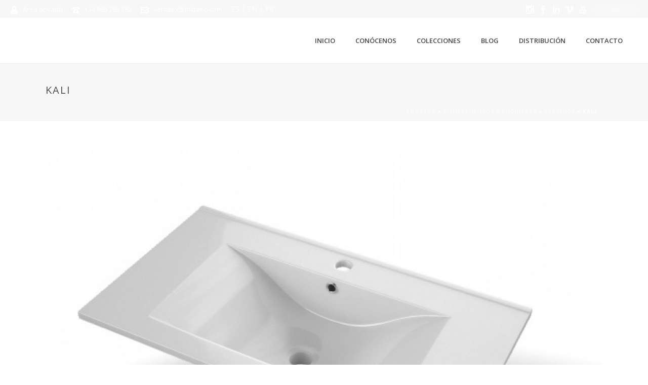

--- FILE ---
content_type: text/html; charset=UTF-8
request_url: https://www.mibano.com/complementos/encimeras/ceramica/kali/
body_size: 21403
content:
<!DOCTYPE html>
<html lang="es-ES" >
<head>
    
<meta charset="UTF-8" />
<meta name="viewport" content="width=device-width, initial-scale=1.0, minimum-scale=1.0, maximum-scale=1.0, user-scalable=0" />
<meta http-equiv="X-UA-Compatible" content="IE=edge,chrome=1" />
<meta name="format-detection" content="telephone=no">
<title>Kali | Mibano. Grupo Mogar</title>
<script type="text/javascript">var ajaxurl = "https://www.mibano.com/wp-admin/admin-ajax.php"</script><style id="critical-path-css" type='text/css'>body,html{width:100%;height:100%;margin:0;padding:0}.page-preloader{top:0;left:0;z-index:999;position:fixed;height:100%;width:100%;text-align:center}.preloader-logo,.preloader-preview-area{top:50%;max-height:calc(50% - 20px);opacity:1}.preloader-preview-area{-webkit-animation-delay:-.2s;animation-delay:-.2s;-webkit-transform:translateY(100%);-ms-transform:translateY(100%);transform:translateY(100%);margin-top:10px;width:100%;text-align:center;position:absolute}.preloader-logo{max-width:90%;-webkit-transform:translateY(-100%);-ms-transform:translateY(-100%);transform:translateY(-100%);margin:-10px auto 0;position:relative}.ball-pulse>div,.ball-scale>div,.line-scale>div{margin:2px;display:inline-block}.ball-pulse>div{width:15px;height:15px;border-radius:100%;-webkit-animation-fill-mode:both;animation-fill-mode:both;-webkit-animation:ball-pulse .75s infinite cubic-bezier(.2,.68,.18,1.08);animation:ball-pulse .75s infinite cubic-bezier(.2,.68,.18,1.08)}.ball-pulse>div:nth-child(1){-webkit-animation-delay:-.36s;animation-delay:-.36s}.ball-pulse>div:nth-child(2){-webkit-animation-delay:-.24s;animation-delay:-.24s}.ball-pulse>div:nth-child(3){-webkit-animation-delay:-.12s;animation-delay:-.12s}@-webkit-keyframes ball-pulse{0%,80%{-webkit-transform:scale(1);transform:scale(1);opacity:1}45%{-webkit-transform:scale(.1);transform:scale(.1);opacity:.7}}@keyframes ball-pulse{0%,80%{-webkit-transform:scale(1);transform:scale(1);opacity:1}45%{-webkit-transform:scale(.1);transform:scale(.1);opacity:.7}}.ball-clip-rotate-pulse{position:relative;-webkit-transform:translateY(-15px) translateX(-10px);-ms-transform:translateY(-15px) translateX(-10px);transform:translateY(-15px) translateX(-10px);display:inline-block}.ball-clip-rotate-pulse>div{-webkit-animation-fill-mode:both;animation-fill-mode:both;position:absolute;top:0;left:0;border-radius:100%}.ball-clip-rotate-pulse>div:first-child{height:36px;width:36px;top:7px;left:-7px;-webkit-animation:ball-clip-rotate-pulse-scale 1s 0s cubic-bezier(.09,.57,.49,.9) infinite;animation:ball-clip-rotate-pulse-scale 1s 0s cubic-bezier(.09,.57,.49,.9) infinite}.ball-clip-rotate-pulse>div:last-child{position:absolute;width:50px;height:50px;left:-16px;top:-2px;background:0 0;border:2px solid;-webkit-animation:ball-clip-rotate-pulse-rotate 1s 0s cubic-bezier(.09,.57,.49,.9) infinite;animation:ball-clip-rotate-pulse-rotate 1s 0s cubic-bezier(.09,.57,.49,.9) infinite;-webkit-animation-duration:1s;animation-duration:1s}@-webkit-keyframes ball-clip-rotate-pulse-rotate{0%{-webkit-transform:rotate(0) scale(1);transform:rotate(0) scale(1)}50%{-webkit-transform:rotate(180deg) scale(.6);transform:rotate(180deg) scale(.6)}100%{-webkit-transform:rotate(360deg) scale(1);transform:rotate(360deg) scale(1)}}@keyframes ball-clip-rotate-pulse-rotate{0%{-webkit-transform:rotate(0) scale(1);transform:rotate(0) scale(1)}50%{-webkit-transform:rotate(180deg) scale(.6);transform:rotate(180deg) scale(.6)}100%{-webkit-transform:rotate(360deg) scale(1);transform:rotate(360deg) scale(1)}}@-webkit-keyframes ball-clip-rotate-pulse-scale{30%{-webkit-transform:scale(.3);transform:scale(.3)}100%{-webkit-transform:scale(1);transform:scale(1)}}@keyframes ball-clip-rotate-pulse-scale{30%{-webkit-transform:scale(.3);transform:scale(.3)}100%{-webkit-transform:scale(1);transform:scale(1)}}@-webkit-keyframes square-spin{25%{-webkit-transform:perspective(100px) rotateX(180deg) rotateY(0);transform:perspective(100px) rotateX(180deg) rotateY(0)}50%{-webkit-transform:perspective(100px) rotateX(180deg) rotateY(180deg);transform:perspective(100px) rotateX(180deg) rotateY(180deg)}75%{-webkit-transform:perspective(100px) rotateX(0) rotateY(180deg);transform:perspective(100px) rotateX(0) rotateY(180deg)}100%{-webkit-transform:perspective(100px) rotateX(0) rotateY(0);transform:perspective(100px) rotateX(0) rotateY(0)}}@keyframes square-spin{25%{-webkit-transform:perspective(100px) rotateX(180deg) rotateY(0);transform:perspective(100px) rotateX(180deg) rotateY(0)}50%{-webkit-transform:perspective(100px) rotateX(180deg) rotateY(180deg);transform:perspective(100px) rotateX(180deg) rotateY(180deg)}75%{-webkit-transform:perspective(100px) rotateX(0) rotateY(180deg);transform:perspective(100px) rotateX(0) rotateY(180deg)}100%{-webkit-transform:perspective(100px) rotateX(0) rotateY(0);transform:perspective(100px) rotateX(0) rotateY(0)}}.square-spin{display:inline-block}.square-spin>div{-webkit-animation-fill-mode:both;animation-fill-mode:both;width:50px;height:50px;-webkit-animation:square-spin 3s 0s cubic-bezier(.09,.57,.49,.9) infinite;animation:square-spin 3s 0s cubic-bezier(.09,.57,.49,.9) infinite}.cube-transition{position:relative;-webkit-transform:translate(-25px,-25px);-ms-transform:translate(-25px,-25px);transform:translate(-25px,-25px);display:inline-block}.cube-transition>div{-webkit-animation-fill-mode:both;animation-fill-mode:both;width:15px;height:15px;position:absolute;top:-5px;left:-5px;-webkit-animation:cube-transition 1.6s 0s infinite ease-in-out;animation:cube-transition 1.6s 0s infinite ease-in-out}.cube-transition>div:last-child{-webkit-animation-delay:-.8s;animation-delay:-.8s}@-webkit-keyframes cube-transition{25%{-webkit-transform:translateX(50px) scale(.5) rotate(-90deg);transform:translateX(50px) scale(.5) rotate(-90deg)}50%{-webkit-transform:translate(50px,50px) rotate(-180deg);transform:translate(50px,50px) rotate(-180deg)}75%{-webkit-transform:translateY(50px) scale(.5) rotate(-270deg);transform:translateY(50px) scale(.5) rotate(-270deg)}100%{-webkit-transform:rotate(-360deg);transform:rotate(-360deg)}}@keyframes cube-transition{25%{-webkit-transform:translateX(50px) scale(.5) rotate(-90deg);transform:translateX(50px) scale(.5) rotate(-90deg)}50%{-webkit-transform:translate(50px,50px) rotate(-180deg);transform:translate(50px,50px) rotate(-180deg)}75%{-webkit-transform:translateY(50px) scale(.5) rotate(-270deg);transform:translateY(50px) scale(.5) rotate(-270deg)}100%{-webkit-transform:rotate(-360deg);transform:rotate(-360deg)}}.ball-scale>div{border-radius:100%;-webkit-animation-fill-mode:both;animation-fill-mode:both;height:60px;width:60px;-webkit-animation:ball-scale 1s 0s ease-in-out infinite;animation:ball-scale 1s 0s ease-in-out infinite}.ball-scale-multiple>div,.line-scale>div{-webkit-animation-fill-mode:both;height:50px}@-webkit-keyframes ball-scale{0%{-webkit-transform:scale(0);transform:scale(0)}100%{-webkit-transform:scale(1);transform:scale(1);opacity:0}}@keyframes ball-scale{0%{-webkit-transform:scale(0);transform:scale(0)}100%{-webkit-transform:scale(1);transform:scale(1);opacity:0}}.line-scale>div{animation-fill-mode:both;width:5px;border-radius:2px}.line-scale>div:nth-child(1){-webkit-animation:line-scale 1s -.5s infinite cubic-bezier(.2,.68,.18,1.08);animation:line-scale 1s -.5s infinite cubic-bezier(.2,.68,.18,1.08)}.line-scale>div:nth-child(2){-webkit-animation:line-scale 1s -.4s infinite cubic-bezier(.2,.68,.18,1.08);animation:line-scale 1s -.4s infinite cubic-bezier(.2,.68,.18,1.08)}.line-scale>div:nth-child(3){-webkit-animation:line-scale 1s -.3s infinite cubic-bezier(.2,.68,.18,1.08);animation:line-scale 1s -.3s infinite cubic-bezier(.2,.68,.18,1.08)}.line-scale>div:nth-child(4){-webkit-animation:line-scale 1s -.2s infinite cubic-bezier(.2,.68,.18,1.08);animation:line-scale 1s -.2s infinite cubic-bezier(.2,.68,.18,1.08)}.line-scale>div:nth-child(5){-webkit-animation:line-scale 1s -.1s infinite cubic-bezier(.2,.68,.18,1.08);animation:line-scale 1s -.1s infinite cubic-bezier(.2,.68,.18,1.08)}@-webkit-keyframes line-scale{0%,100%{-webkit-transform:scaley(1);transform:scaley(1)}50%{-webkit-transform:scaley(.4);transform:scaley(.4)}}@keyframes line-scale{0%,100%{-webkit-transform:scaley(1);transform:scaley(1)}50%{-webkit-transform:scaley(.4);transform:scaley(.4)}}.ball-scale-multiple{position:relative;-webkit-transform:translateY(30px);-ms-transform:translateY(30px);transform:translateY(30px);display:inline-block}.ball-scale-multiple>div{border-radius:100%;animation-fill-mode:both;margin:0;position:absolute;left:-30px;top:0;opacity:0;width:50px;-webkit-animation:ball-scale-multiple 1s 0s linear infinite;animation:ball-scale-multiple 1s 0s linear infinite}.ball-scale-multiple>div:nth-child(2),.ball-scale-multiple>div:nth-child(3){-webkit-animation-delay:-.2s;animation-delay:-.2s}@-webkit-keyframes ball-scale-multiple{0%{-webkit-transform:scale(0);transform:scale(0);opacity:0}5%{opacity:1}100%{-webkit-transform:scale(1);transform:scale(1);opacity:0}}@keyframes ball-scale-multiple{0%{-webkit-transform:scale(0);transform:scale(0);opacity:0}5%{opacity:1}100%{-webkit-transform:scale(1);transform:scale(1);opacity:0}}.ball-pulse-sync{display:inline-block}.ball-pulse-sync>div{width:15px;height:15px;border-radius:100%;margin:2px;-webkit-animation-fill-mode:both;animation-fill-mode:both;display:inline-block}.ball-pulse-sync>div:nth-child(1){-webkit-animation:ball-pulse-sync .6s -.21s infinite ease-in-out;animation:ball-pulse-sync .6s -.21s infinite ease-in-out}.ball-pulse-sync>div:nth-child(2){-webkit-animation:ball-pulse-sync .6s -.14s infinite ease-in-out;animation:ball-pulse-sync .6s -.14s infinite ease-in-out}.ball-pulse-sync>div:nth-child(3){-webkit-animation:ball-pulse-sync .6s -70ms infinite ease-in-out;animation:ball-pulse-sync .6s -70ms infinite ease-in-out}@-webkit-keyframes ball-pulse-sync{33%{-webkit-transform:translateY(10px);transform:translateY(10px)}66%{-webkit-transform:translateY(-10px);transform:translateY(-10px)}100%{-webkit-transform:translateY(0);transform:translateY(0)}}@keyframes ball-pulse-sync{33%{-webkit-transform:translateY(10px);transform:translateY(10px)}66%{-webkit-transform:translateY(-10px);transform:translateY(-10px)}100%{-webkit-transform:translateY(0);transform:translateY(0)}}.transparent-circle{display:inline-block;border-top:.5em solid rgba(255,255,255,.2);border-right:.5em solid rgba(255,255,255,.2);border-bottom:.5em solid rgba(255,255,255,.2);border-left:.5em solid #fff;-webkit-transform:translateZ(0);transform:translateZ(0);-webkit-animation:transparent-circle 1.1s infinite linear;animation:transparent-circle 1.1s infinite linear;width:50px;height:50px;border-radius:50%}.transparent-circle:after{border-radius:50%;width:10em;height:10em}@-webkit-keyframes transparent-circle{0%{-webkit-transform:rotate(0);transform:rotate(0)}100%{-webkit-transform:rotate(360deg);transform:rotate(360deg)}}@keyframes transparent-circle{0%{-webkit-transform:rotate(0);transform:rotate(0)}100%{-webkit-transform:rotate(360deg);transform:rotate(360deg)}}.ball-spin-fade-loader{position:relative;top:-10px;left:-10px;display:inline-block}.ball-spin-fade-loader>div{width:15px;height:15px;border-radius:100%;margin:2px;-webkit-animation-fill-mode:both;animation-fill-mode:both;position:absolute;-webkit-animation:ball-spin-fade-loader 1s infinite linear;animation:ball-spin-fade-loader 1s infinite linear}.ball-spin-fade-loader>div:nth-child(1){top:25px;left:0;animation-delay:-.84s;-webkit-animation-delay:-.84s}.ball-spin-fade-loader>div:nth-child(2){top:17.05px;left:17.05px;animation-delay:-.72s;-webkit-animation-delay:-.72s}.ball-spin-fade-loader>div:nth-child(3){top:0;left:25px;animation-delay:-.6s;-webkit-animation-delay:-.6s}.ball-spin-fade-loader>div:nth-child(4){top:-17.05px;left:17.05px;animation-delay:-.48s;-webkit-animation-delay:-.48s}.ball-spin-fade-loader>div:nth-child(5){top:-25px;left:0;animation-delay:-.36s;-webkit-animation-delay:-.36s}.ball-spin-fade-loader>div:nth-child(6){top:-17.05px;left:-17.05px;animation-delay:-.24s;-webkit-animation-delay:-.24s}.ball-spin-fade-loader>div:nth-child(7){top:0;left:-25px;animation-delay:-.12s;-webkit-animation-delay:-.12s}.ball-spin-fade-loader>div:nth-child(8){top:17.05px;left:-17.05px;animation-delay:0s;-webkit-animation-delay:0s}@-webkit-keyframes ball-spin-fade-loader{50%{opacity:.3;-webkit-transform:scale(.4);transform:scale(.4)}100%{opacity:1;-webkit-transform:scale(1);transform:scale(1)}}@keyframes ball-spin-fade-loader{50%{opacity:.3;-webkit-transform:scale(.4);transform:scale(.4)}100%{opacity:1;-webkit-transform:scale(1);transform:scale(1)}}</style>
<!-- This site is optimized with the Yoast SEO Premium plugin v11.4 - https://yoast.com/wordpress/plugins/seo/ -->
<link rel="canonical" href="https://www.mibano.com/complementos/encimeras/ceramica/kali/" />
<meta property="og:locale" content="es_ES" />
<meta property="og:type" content="article" />
<meta property="og:title" content="Kali | Mibano. Grupo Mogar" />
<meta property="og:url" content="https://www.mibano.com/complementos/encimeras/ceramica/kali/" />
<meta property="og:site_name" content="Mibano. Grupo Mogar" />
<meta property="article:publisher" content="https://www.facebook.com/Mibaño-202188329992144/" />
<meta property="og:image" content="https://www.mibano.com/wp-content/uploads/2019/04/kali.jpg" />
<meta property="og:image:secure_url" content="https://www.mibano.com/wp-content/uploads/2019/04/kali.jpg" />
<meta property="og:image:width" content="601" />
<meta property="og:image:height" content="401" />
<meta name="twitter:card" content="summary" />
<meta name="twitter:title" content="Kali | Mibano. Grupo Mogar" />
<meta name="twitter:image" content="https://www.mibano.com/wp-content/uploads/2019/04/kali.jpg" />
<script type='application/ld+json' class='yoast-schema-graph yoast-schema-graph--main'>{"@context":"https://schema.org","@graph":[{"@type":"Organization","@id":"https://www.mibano.com/#organization","name":"Miba\u00f1o","url":"https://www.mibano.com/","sameAs":["https://www.facebook.com/Miba\u00f1o-202188329992144/","https://www.youtube.com/channel/UCCCuQiZtSNUmU3wuzCKl8lw"],"logo":{"@type":"ImageObject","@id":"https://www.mibano.com/#logo","url":"https://www.mibano.com/wp-content/uploads/2017/04/logo.png","width":270,"height":90,"caption":"Miba\u00f1o"},"image":{"@id":"https://www.mibano.com/#logo"}},{"@type":"WebSite","@id":"https://www.mibano.com/#website","url":"https://www.mibano.com/","name":"Mibano. Grupo Mogar","publisher":{"@id":"https://www.mibano.com/#organization"},"potentialAction":{"@type":"SearchAction","target":"https://www.mibano.com/?s={search_term_string}","query-input":"required name=search_term_string"}},{"@type":"WebPage","@id":"https://www.mibano.com/complementos/encimeras/ceramica/kali/#webpage","url":"https://www.mibano.com/complementos/encimeras/ceramica/kali/","inLanguage":"es-ES","name":"Kali | Mibano. Grupo Mogar","isPartOf":{"@id":"https://www.mibano.com/#website"},"image":{"@type":"ImageObject","@id":"https://www.mibano.com/complementos/encimeras/ceramica/kali/#primaryimage","url":"https://www.mibano.com/wp-content/uploads/2019/04/kali.jpg","width":601,"height":401},"primaryImageOfPage":{"@id":"https://www.mibano.com/complementos/encimeras/ceramica/kali/#primaryimage"},"datePublished":"2019-04-05T12:22:38+00:00","dateModified":"2019-04-05T12:23:08+00:00","breadcrumb":{"@id":"https://www.mibano.com/complementos/encimeras/ceramica/kali/#breadcrumb"}},{"@type":"BreadcrumbList","@id":"https://www.mibano.com/complementos/encimeras/ceramica/kali/#breadcrumb","itemListElement":[{"@type":"ListItem","position":1,"item":{"@type":"WebPage","@id":"https://www.mibano.com/","url":"https://www.mibano.com/","name":"Portada"}},{"@type":"ListItem","position":2,"item":{"@type":"WebPage","@id":"https://www.mibano.com/?page_id=7491","url":"https://www.mibano.com/?page_id=7491","name":"Complementos"}},{"@type":"ListItem","position":3,"item":{"@type":"WebPage","@id":"https://www.mibano.com/complementos/encimeras/","url":"https://www.mibano.com/complementos/encimeras/","name":"Encimeras"}},{"@type":"ListItem","position":4,"item":{"@type":"WebPage","@id":"https://www.mibano.com/complementos/encimeras/ceramica/","url":"https://www.mibano.com/complementos/encimeras/ceramica/","name":"Cer\u00e1mica"}},{"@type":"ListItem","position":5,"item":{"@type":"WebPage","@id":"https://www.mibano.com/complementos/encimeras/ceramica/kali/","url":"https://www.mibano.com/complementos/encimeras/ceramica/kali/","name":"Kali"}}]}]}</script>
<!-- / Yoast SEO Premium plugin. -->

<link rel='dns-prefetch' href='//www.google.com' />
<link rel='dns-prefetch' href='//fonts.googleapis.com' />
<link rel='dns-prefetch' href='//s.w.org' />
<link rel="alternate" type="application/rss+xml" title="Mibano. Grupo Mogar &raquo; Feed" href="https://www.mibano.com/feed/" />
<link rel="alternate" type="application/rss+xml" title="Mibano. Grupo Mogar &raquo; RSS de los comentarios" href="https://www.mibano.com/comments/feed/" />

<link rel="shortcut icon" href="https://www.mibano.com/wp-content/uploads/2017/04/favicon.png"  />
<script type="text/javascript">
window.abb = {};
php = {};
window.PHP = {};
PHP.ajax = "https://www.mibano.com/wp-admin/admin-ajax.php";PHP.wp_p_id = "15474";var mk_header_parallax, mk_banner_parallax, mk_page_parallax, mk_footer_parallax, mk_body_parallax;
var mk_images_dir = "https://www.mibano.com/wp-content/themes/mibano2017/assets/images",
mk_theme_js_path = "https://www.mibano.com/wp-content/themes/mibano2017/assets/js",
mk_theme_dir = "https://www.mibano.com/wp-content/themes/mibano2017",
mk_captcha_placeholder = "Enter Captcha",
mk_captcha_invalid_txt = "Invalid. Try again.",
mk_captcha_correct_txt = "Captcha correct.",
mk_responsive_nav_width = 1140,
mk_vertical_header_back = "Back",
mk_vertical_header_anim = "1",
mk_check_rtl = true,
mk_grid_width = 1140,
mk_ajax_search_option = "toolbar",
mk_preloader_bg_color = "#fff",
mk_accent_color = "#3f3f3f",
mk_go_to_top =  "true",
mk_smooth_scroll =  "true",
mk_preloader_bar_color = "#3f3f3f",
mk_preloader_logo = "";
var mk_header_parallax = false,
mk_banner_parallax = false,
mk_footer_parallax = false,
mk_body_parallax = false,
mk_no_more_posts = "No More Posts";
</script>
<link rel='stylesheet' id='contact-form-7-css'  href='https://www.mibano.com/wp-content/plugins/contact-form-7/includes/css/styles.css?ver=5.1.3' type='text/css' media='all' />
<link rel='stylesheet' id='essential-grid-plugin-settings-css'  href='https://www.mibano.com/wp-content/plugins/essential-grid/public/assets/css/settings.css?ver=2.1.0.2' type='text/css' media='all' />
<link rel='stylesheet' id='tp-open-sans-css'  href='https://fonts.googleapis.com/css?family=Open+Sans%3A300%2C400%2C600%2C700%2C800&#038;ver=4.9.1' type='text/css' media='all' />
<link rel='stylesheet' id='tp-droid-serif-css'  href='https://fonts.googleapis.com/css?family=Droid+Serif%3A400%2C700&#038;ver=4.9.1' type='text/css' media='all' />
<link rel='stylesheet' id='tp-montserrat-css'  href='https://fonts.googleapis.com/css?family=Montserrat%3A200%2C200i%2C400%2C600&#038;ver=4.9.1' type='text/css' media='all' />
<link rel='stylesheet' id='mv-icomoon-css'  href='https://www.mibano.com/wp-content/plugins/multiverso/css/mvicomoon.css?ver=4.9.1' type='text/css' media='all' />
<link rel='stylesheet' id='mv-style-css'  href='https://www.mibano.com/wp-content/plugins/multiverso/css/style.css?ver=4.9.1' type='text/css' media='all' />
<style id='mv-style-inline-css' type='text/css'>
/* BASIC STYLES */
.mv-wrapper {
	width:100%; /* Set your content width */
	margin:auto; /* Set MV content to the center */
}
.mv-content {
}
.mv-clear {
}
.mvhr {
}

/* FILE VIEW */
.file-thumb img {
}
.file-title {
}
.file-info {
}
.file-date {
}
.file-info a:active, .file-info a:visited, .file-info a:link {
}
.file-details-title {
}
.file-details-wrapper {
}
.file-details {
}
.file-data {
}

/* Start Extension Icons */
.file-pdf {
}
.file-txt {
}
.file-zip {
}
.file-rar {
}
.file-doc {
}
.file-xls {
}
.file-ppt {
}
.file-gif {
}
.file-png {
}
.file-jpg {
}
.file-none {
}
.file-others {
}

/* End Extension Icons */
.file-name {
}
.file-name a:visited, .file-name a:link, .file-name a:active {
}
.file-data-list {
}
.file-data-list li {
}
.file-data-list i {
}
.file-owner {
}
.file-publish {
}
.file-access {
}
.file-public {
}
.file-registered {
}
.file-personal {
}
.file-dw-button {
}
.file-dw-button a {
}
.mv-btn {
}
.mv-btn:hover, .mv-btn:focus, .mv-btn:active, .mv-btn.active, .mv-btn.disabled, .mv-btn[disabled] {
}
.mv-btn:active, .mv-btn.active {
}
.mv-btn:hover, .mv-btn:focus, .mv-btn:active, .mv-btn.active, .mv-btn.disabled, .mv-btn[disabled] {
}
.mv-btn:active, .mv-btn.active {
}
.mv-btn:first-child {
}
.mv-btn:first-child {
}
.mv-btn:hover, .mv-btn:focus {
}
.mv-btn:focus {
}
.mv-btn.active, .mv-btn:active {
}
.mv-btn.disabled, .mv-btn[disabled] {
}
.mv-btn-success {
}
.mv-btn-success:hover, .mv-btn-success:focus, .mv-btn-success:active, .mv-btn-success.active, .mv-btn-success.disabled, .mv-btn-success[disabled] {
}
.mv-btn-success:active, .mv-btn-success.active {
}
.mv-btn-success:hover, .mv-btn-success:focus, .mv-btn-success:active, .mv-btn-success.active, .mv-btn-success.disabled, .mv-btn-success[disabled] {
}
.mv-btn-success:active, .mv-btn-success.active {
}

/* CATEGORY VIEW */
.cat-title {
}
.cat-desc {
}
.cat-file-wrapper {
}
.cat-file-name {
}
.cat-file-name a {
}

/* ALL FILES VIEW */
.cat-files {
}

/* SHOW/HIDE FILES */
.mv-show {  
}
.mv-hide  {  
}
.mv-button-hide {
}
.mv-button-show {
}
</style>
<link rel='stylesheet' id='rs-plugin-settings-css'  href='https://www.mibano.com/wp-content/plugins/revslider/public/assets/css/settings.css?ver=5.4.1' type='text/css' media='all' />
<style id='rs-plugin-settings-inline-css' type='text/css'>
.tp-caption a{color:#ff7302;text-shadow:none;-webkit-transition:all 0.2s ease-out;-moz-transition:all 0.2s ease-out;-o-transition:all 0.2s ease-out;-ms-transition:all 0.2s ease-out}.tp-caption a:hover{color:#ffa902}
</style>
<link rel='stylesheet' id='qts_front_styles-css'  href='https://www.mibano.com/wp-content/plugins/qtranslate-slug/assets/css/qts-default.css?ver=4.9.1' type='text/css' media='all' />
<link rel='stylesheet' id='wp-glossary-hover-plugin-styles-css'  href='https://www.mibano.com/wp-content/plugins/wp-glossary-hover/public/assets/css/public.css?ver=1.3.1' type='text/css' media='all' />
<style id='wp-glossary-hover-plugin-styles-inline-css' type='text/css'>

        .wpgh-tooltip,
        a.wpgh-tooltip,
        a.wpgh-tooltip:hover,
        a.wpgh-tooltip:focus,
        .entry-content .wpgh-tooltip,
        .entry-content a.wpgh-tooltip,
        .entry-content a.wpgh-tooltip:hover,
        .entry-content a.wpgh-tooltip:focus {
            color: #2d2d2d;
            border: none;
            border-bottom-style: dotted;
            border-bottom-width: 1px;
        }
</style>
<link rel='stylesheet' id='wp-glossary-hover-jquery-ui-css'  href='https://www.mibano.com/wp-content/plugins/wp-glossary-hover/public/../vendor/jquery-ui/css/jquery-ui.min.css?ver=1.11.4' type='text/css' media='all' />
<link rel='stylesheet' id='wp-glossary-hover-jquery-ui-theme-css'  href='https://www.mibano.com/wp-content/plugins/wp-glossary-hover/public/../vendor/jquery-ui/css/theme/ui-lightness/theme.css?ver=1.11.4' type='text/css' media='all' />
<link rel='stylesheet' id='theme-styles-css'  href='https://www.mibano.com/wp-content/themes/mibano2017/assets/stylesheet/min/core-styles.css?ver=1.0.0' type='text/css' media='all' />
<link rel='stylesheet' id='google-font-api-special-1-css'  href='https://fonts.googleapis.com/css?family=Open+Sans%3A100italic%2C200italic%2C300italic%2C400italic%2C500italic%2C600italic%2C700italic%2C800italic%2C900italic%2C100%2C200%2C300%2C400%2C500%2C600%2C700%2C800%2C900&#038;ver=4.9.1' type='text/css' media='all' />
<link rel='stylesheet' id='slb_core-css'  href='https://www.mibano.com/wp-content/plugins/simple-lightbox/client/css/app.css?ver=2.6.0' type='text/css' media='all' />
<link rel='stylesheet' id='js_composer_front-css'  href='https://www.mibano.com/wp-content/plugins/js_composer_theme/assets/css/js_composer.min.css?ver=5.1' type='text/css' media='all' />
<link rel='stylesheet' id='global-assets-css-css'  href='https://www.mibano.com/wp-content/uploads/mk_assets/components-production.min.css?ver=1761661527' type='text/css' media='all' />
<link rel='stylesheet' id='theme-options-css'  href='https://www.mibano.com/wp-content/uploads/mk_assets/theme-options-production.css?ver=1761661527' type='text/css' media='all' />
<link rel='stylesheet' id='mk-style-css'  href='https://www.mibano.com/wp-content/themes/mibano2017-child/style.css?ver=4.9.1' type='text/css' media='all' />
<link rel='stylesheet' id='theme-dynamic-styles-css'  href='https://www.mibano.com/wp-content/themes/mibano2017/custom.css?ver=4.9.1' type='text/css' media='all' />
<style id='theme-dynamic-styles-inline-css' type='text/css'>
body { background-color:#fff; } .mk-header { background-color:#f7f7f7;background-size:cover;-webkit-background-size:cover;-moz-background-size:cover; } .mk-header-bg { background-color:#fff; } .mk-classic-nav-bg { background-color:#fff; } .master-holder-bg { background-color:#fff; } #mk-footer { background-color:#3d4045; } #mk-boxed-layout { -webkit-box-shadow:0 0 0px rgba(0, 0, 0, 0); -moz-box-shadow:0 0 0px rgba(0, 0, 0, 0); box-shadow:0 0 0px rgba(0, 0, 0, 0); } .mk-news-tab .mk-tabs-tabs .is-active a, .mk-fancy-title.pattern-style span, .mk-fancy-title.pattern-style.color-gradient span:after, .page-bg-color { background-color:#fff; } .page-title { font-size:20px; color:#4d4d4d; text-transform:uppercase; font-weight:400; letter-spacing:2px; } .page-subtitle { font-size:14px; line-height:100%; color:#a3a3a3; font-size:14px; text-transform:none; } .mk-header { border-bottom:1px solid #ededed; } .header-style-1 .mk-header-padding-wrapper, .header-style-2 .mk-header-padding-wrapper, .header-style-3 .mk-header-padding-wrapper { padding-top:126px; } @font-face { font-family:'star'; src:url('https://www.mibano.com/wp-content/themes/mibano2017/assets/stylesheet/fonts/star/font.eot'); src:url('https://www.mibano.com/wp-content/themes/mibano2017/assets/stylesheet/fonts/star/font.eot?#iefix') format('embedded-opentype'), url('https://www.mibano.com/wp-content/themes/mibano2017/assets/stylesheet/fonts/star/font.woff') format('woff'), url('https://www.mibano.com/wp-content/themes/mibano2017/assets/stylesheet/fonts/star/font.ttf') format('truetype'), url('https://www.mibano.com/wp-content/themes/mibano2017/assets/stylesheet/fonts/star/font.svg#star') format('svg'); font-weight:normal; font-style:normal; } @font-face { font-family:'WooCommerce'; src:url('https://www.mibano.com/wp-content/themes/mibano2017/assets/stylesheet/fonts/woocommerce/font.eot'); src:url('https://www.mibano.com/wp-content/themes/mibano2017/assets/stylesheet/fonts/woocommerce/font.eot?#iefix') format('embedded-opentype'), url('https://www.mibano.com/wp-content/themes/mibano2017/assets/stylesheet/fonts/woocommerce/font.woff') format('woff'), url('https://www.mibano.com/wp-content/themes/mibano2017/assets/stylesheet/fonts/woocommerce/font.ttf') format('truetype'), url('https://www.mibano.com/wp-content/themes/mibano2017/assets/stylesheet/fonts/woocommerce/font.svg#WooCommerce') format('svg'); font-weight:normal; font-style:normal; } #padding-2 { height:40px; } #text-block-3 { margin-bottom:10px; text-align:left; } #divider-4 { padding:10px 0 0px; } #divider-4 .divider-inner { } #divider-4 .divider-inner:after { } #list-5 {margin-bottom:30px} #list-5 ul li .mk-svg-icon { fill:#00c8d7 } #text-block-6 { margin-bottom:0px; text-align:left; } #divider-7 { padding:5px 0 5px; } #divider-7 .divider-inner { border-top-width:1px; } #divider-7 .divider-inner:after { } #text-block-8 { margin-bottom:0px; text-align:left; } #mk-button-9 { margin-bottom:15px; margin-top:0px; margin-right:15px; } #mk-button-9 .mk-button { display:inline-block; max-width:100%; } #mk-button-9 .mk-button { background-color:#3f3f3f; } #mk-button-9 .mk-button { background-color:#3f3f3f; color:#fff!important; } #mk-button-9 .mk-button .mk-svg-icon { color:#fff!important; } #mk-button-9 .mk-button:hover { background-color:#3b3b3b; } #mk-button-9 .mk-button, #mk-button-9 .mk-button:active { box-shadow:0px 3px 0px 0px #323232; margin-bottom:3px; } .mk-toolbar-holder a { color:#fff; }
</style>
<script type='text/javascript'>
/* <![CDATA[ */
var wpdm_url = {"home":"https:\/\/www.mibano.com\/","site":"https:\/\/www.mibano.com\/","ajax":"https:\/\/www.mibano.com\/wp-admin\/admin-ajax.php"};
/* ]]> */
</script>
<script type='text/javascript' src='https://www.mibano.com/wp-includes/js/jquery/jquery.js?ver=1.12.4'></script>
<script type='text/javascript' src='https://www.mibano.com/wp-includes/js/jquery/jquery-migrate.min.js?ver=1.4.1'></script>
<script type='text/javascript' src='https://www.mibano.com/wp-content/plugins/mailchimp-widget/js/mailchimp-widget-min.js?ver=4.9.1'></script>
<script type='text/javascript' src='https://www.mibano.com/wp-content/plugins/download-manager/assets/js/front.js?ver=4.9.1'></script>
<script type='text/javascript' src='https://www.mibano.com/wp-content/plugins/download-manager/assets/js/chosen.jquery.min.js?ver=4.9.1'></script>
<script type='text/javascript' src='https://www.mibano.com/wp-content/plugins/essential-grid/public/assets/js/lightbox.js?ver=2.1.0.2'></script>
<script type='text/javascript' src='https://www.mibano.com/wp-content/plugins/essential-grid/public/assets/js/jquery.themepunch.tools.min.js?ver=2.1.0.2'></script>
<script type='text/javascript' src='https://www.mibano.com/wp-content/plugins/revslider/public/assets/js/jquery.themepunch.revolution.min.js?ver=5.4.1'></script>
<script type='text/javascript'>
/* <![CDATA[ */
var wp_glossary_hover_tooltip_settings = {"tooltip_general_track":"","tooltip_hide_enabled":"1","tooltip_hide_effect":"fade","tooltip_hide_delay":"0","tooltip_hide_duration":"20","tooltip_hide_easing":"linear","tooltip_show_enabled":"1","tooltip_show_effect":"fade","tooltip_show_delay":"0","tooltip_show_duration":"20","tooltip_show_easing":"linear"};
/* ]]> */
</script>
<script type='text/javascript' src='https://www.mibano.com/wp-content/plugins/wp-glossary-hover/public/assets/js/public.js?ver=1.3.1'></script>
<link rel='https://api.w.org/' href='https://www.mibano.com/wp-json/' />
<link rel="EditURI" type="application/rsd+xml" title="RSD" href="https://www.mibano.com/xmlrpc.php?rsd" />
<link rel="wlwmanifest" type="application/wlwmanifest+xml" href="https://www.mibano.com/wp-includes/wlwmanifest.xml" /> 
<meta name="generator" content="WordPress 4.9.1" />
<link rel='shortlink' href='https://www.mibano.com/?p=15474' />
<link rel="alternate" type="application/json+oembed" href="https://www.mibano.com/wp-json/oembed/1.0/embed?url=https%3A%2F%2Fwww.mibano.com%2Fcomplementos%2Fencimeras%2Fceramica%2Fkali%2F" />
<link rel="alternate" type="text/xml+oembed" href="https://www.mibano.com/wp-json/oembed/1.0/embed?url=https%3A%2F%2Fwww.mibano.com%2Fcomplementos%2Fencimeras%2Fceramica%2Fkali%2F&#038;format=xml" />

        <script>
            var wpdm_site_url = 'https://www.mibano.com/';
            var wpdm_home_url = 'https://www.mibano.com/';
            var ajax_url = 'https://www.mibano.com/wp-admin/admin-ajax.php';
            var wpdm_ajax_url = 'https://www.mibano.com/wp-admin/admin-ajax.php';
            var wpdm_ajax_popup = '0';
        </script>
        <style>
            .wpdm-download-link.btn.btn-primary.{
                border-radius: 4px;
            }
        </style>


        		<script type="text/javascript">
			var ajaxRevslider;
			
			jQuery(document).ready(function() {
				// CUSTOM AJAX CONTENT LOADING FUNCTION
				ajaxRevslider = function(obj) {
				
					// obj.type : Post Type
					// obj.id : ID of Content to Load
					// obj.aspectratio : The Aspect Ratio of the Container / Media
					// obj.selector : The Container Selector where the Content of Ajax will be injected. It is done via the Essential Grid on Return of Content
					
					var content = "";

					data = {};
					
					data.action = 'revslider_ajax_call_front';
					data.client_action = 'get_slider_html';
					data.token = '5c9a5fdb55';
					data.type = obj.type;
					data.id = obj.id;
					data.aspectratio = obj.aspectratio;
					
					// SYNC AJAX REQUEST
					jQuery.ajax({
						type:"post",
						url:"https://www.mibano.com/wp-admin/admin-ajax.php",
						dataType: 'json',
						data:data,
						async:false,
						success: function(ret, textStatus, XMLHttpRequest) {
							if(ret.success == true)
								content = ret.data;								
						},
						error: function(e) {
							console.log(e);
						}
					});
					
					 // FIRST RETURN THE CONTENT WHEN IT IS LOADED !!
					 return content;						 
				};
				
				// CUSTOM AJAX FUNCTION TO REMOVE THE SLIDER
				var ajaxRemoveRevslider = function(obj) {
					return jQuery(obj.selector+" .rev_slider").revkill();
				};

				// EXTEND THE AJAX CONTENT LOADING TYPES WITH TYPE AND FUNCTION
				var extendessential = setInterval(function() {
					if (jQuery.fn.tpessential != undefined) {
						clearInterval(extendessential);
						if(typeof(jQuery.fn.tpessential.defaults) !== 'undefined') {
							jQuery.fn.tpessential.defaults.ajaxTypes.push({type:"revslider",func:ajaxRevslider,killfunc:ajaxRemoveRevslider,openAnimationSpeed:0.3});   
							// type:  Name of the Post to load via Ajax into the Essential Grid Ajax Container
							// func: the Function Name which is Called once the Item with the Post Type has been clicked
							// killfunc: function to kill in case the Ajax Window going to be removed (before Remove function !
							// openAnimationSpeed: how quick the Ajax Content window should be animated (default is 0.3)
						}
					}
				},30);
			});
		</script>
		<meta name="generator" content="qTranslate-X 3.4.6.8" />
<link hreflang="x-default" href="https://www.mibano.com/complementos/encimeras/ceramica/kali/" rel="alternate" />
<link hreflang="es" href="https://www.mibano.com/complementos/encimeras/ceramica/kali/" rel="alternate" />
<link hreflang="en" href="https://www.mibano.com/en/complements/countertop-2/ceramic/kali/" rel="alternate" />
<link hreflang="fr" href="https://www.mibano.com/fr/accessoires/comptoirs/ceramique/kali/" rel="alternate" />
<script> var isTest = false; </script>
<style id="js-media-query-css">.mk-event-countdown-ul:media( max-width: 750px ) li{width:90%;display:block;margin:0 auto 15px}.mk-process-steps:media( max-width: 960px ) ul:before{display:none!important}.mk-process-steps:media( max-width: 960px ) li{margin-bottom:30px!important;width:100%!important;text-align:center}</style><meta itemprop="author" content="Mibaño" /><meta itemprop="datePublished" content="5 abril, 2019" /><meta itemprop="dateModified" content="5 abril, 2019" /><meta itemprop="publisher" content="Mibano. Grupo Mogar" /><meta name="generator" content="Powered by Visual Composer - drag and drop page builder for WordPress."/>
<!--[if lte IE 9]><link rel="stylesheet" type="text/css" href="https://www.mibano.com/wp-content/plugins/js_composer_theme/assets/css/vc_lte_ie9.min.css" media="screen"><![endif]--><meta name="generator" content="Powered by Slider Revolution 5.4.1 - responsive, Mobile-Friendly Slider Plugin for WordPress with comfortable drag and drop interface." />
<meta name="generator" content="Mibano 2017-child 1.0.0" />
<noscript><style type="text/css"> .wpb_animate_when_almost_visible { opacity: 1; }</style></noscript><meta name="generator" content="WordPress Download Manager 2.9.97" />
            <style>
                


                .w3eden .fetfont,
                .w3eden .btn,
                .w3eden .btn.wpdm-front h3.title,
                .w3eden .wpdm-social-lock-box .IN-widget a span:last-child,
                .w3eden #xfilelist .panel-heading,
                .w3eden .wpdm-frontend-tabs a,
                .w3eden .alert:before,
                .w3eden .panel .panel-heading,
                .w3eden .discount-msg,
                .w3eden .panel.dashboard-panel h3,
                .w3eden #wpdm-dashboard-sidebar .list-group-item,
                .w3eden #package-description .wp-switch-editor,
                .w3eden .w3eden.author-dashbboard .nav.nav-tabs li a,
                .w3eden .wpdm_cart thead th,
                .w3eden #csp .list-group-item,
                .w3eden .modal-title {
                    font-family: Rubik, -apple-system, BlinkMacSystemFont, "Segoe UI", Roboto, Helvetica, Arial, sans-serif, "Apple Color Emoji", "Segoe UI Emoji", "Segoe UI Symbol";
                    text-transform: uppercase;
                    font-weight: 500;
                }
                .w3eden #csp .list-group-item{
                    text-transform: unset;
                }
            </style>
                    <style>

            :root{
                --color-primary: #4a8eff;
                --color-primary-rgb: 74, 142, 255;
                --color-primary-hover: #4a8eff;
                --color-primary-active: #4a8eff;
                --color-secondary: #6c757d;
                --color-secondary-rgb: 108, 117, 125;
                --color-secondary-hover: #6c757d;
                --color-secondary-active: #6c757d;
                --color-success: #18ce0f;
                --color-success-rgb: 24, 206, 15;
                --color-success-hover: #18ce0f;
                --color-success-active: #18ce0f;
                --color-info: #2CA8FF;
                --color-info-rgb: 44, 168, 255;
                --color-info-hover: #2CA8FF;
                --color-info-active: #2CA8FF;
                --color-warning: #FFB236;
                --color-warning-rgb: 255, 178, 54;
                --color-warning-hover: #FFB236;
                --color-warning-active: #FFB236;
                --color-danger: #ff5062;
                --color-danger-rgb: 255, 80, 98;
                --color-danger-hover: #ff5062;
                --color-danger-active: #ff5062;
                --color-green: #30b570;
                --color-blue: #0073ff;
                --color-purple: #8557D3;
                --color-red: #ff5062;
                --color-muted: rgba(69, 89, 122, 0.6);
                --wpdm-font: Rubik, -apple-system, BlinkMacSystemFont, "Segoe UI", Roboto, Helvetica, Arial, sans-serif, "Apple Color Emoji", "Segoe UI Emoji", "Segoe UI Symbol";
            }
            .wpdm-download-link.btn.btn-primary{
                border-radius: 4px;
            }


        </style>
        </head>
<!-- Google Tag Manager -->
<script>(function(w,d,s,l,i){w[l]=w[l]||[];w[l].push({'gtm.start':
new Date().getTime(),event:'gtm.js'});var f=d.getElementsByTagName(s)[0],
j=d.createElement(s),dl=l!='dataLayer'?'&l='+l:'';j.async=true;j.src=
'https://www.googletagmanager.com/gtm.js?id='+i+dl;f.parentNode.insertBefore(j,f);
})(window,document,'script','dataLayer','GTM-K9DQ77M');</script>
<!-- End Google Tag Manager -->

<body class="page-template-default page page-id-15474 page-child parent-pageid-13536 loading ms-guest ms-0 wpb-js-composer js-comp-ver-5.1 vc_responsive es" 
<!-- Google Tag Manager (noscript) -->
<noscript><iframe src="https://www.googletagmanager.com/ns.html?id=GTM-K9DQ77M"
height="0" width="0" style="display:none;visibility:hidden"></iframe></noscript>
<!-- End Google Tag Manager (noscript) --
itemscope="itemscope" itemtype="https://schema.org/WebPage"  data-adminbar="">

	
	<!-- Target for scroll anchors to achieve native browser bahaviour + possible enhancements like smooth scrolling -->
	<div id="top-of-page"></div>

		<div id="mk-boxed-layout">

			<div id="mk-theme-container" >

				 
    <header data-height='90'
                data-sticky-height='55'
                data-responsive-height='90'
                data-transparent-skin=''
                data-header-style='1'
                data-sticky-style='fixed'
                data-sticky-offset='header' id="mk-header-1" class="mk-header header-style-1 header-align-left  toolbar-true menu-hover-5 sticky-style-fixed mk-background-stretch full-header " role="banner" itemscope="itemscope" itemtype="https://schema.org/WPHeader" >
                    <div class="mk-header-holder">
                
<div class="mk-header-toolbar">

    
        <div class="mk-toolbar-holder">
        	<span class="header-toolbar-contact">
		<svg  class="mk-svg-icon" data-name="mk-moon-lock-2" data-cacheid="icon-69703cd2b0432" style=" height:16px; width: 16px; "  xmlns="http://www.w3.org/2000/svg" viewBox="0 0 512 512"><path d="M416 224h-32v-96c0-70.692-57.308-128-128-128-70.692 0-128 57.308-128 128v96h-32c-17.6 0-32 14.4-32 32v224c0 17.6 14.4 32 32 32h320c17.6 0 32-14.4 32-32v-224c0-17.6-14.4-32-32-32zm-160 192c-17.673 0-32-14.327-32-32s14.327-32 32-32 32 14.327 32 32-14.327 32-32 32zm64-192h-128v-96c0-35.29 28.71-64 64-64s64 28.71 64 64v96z"/></svg>		<a href="http://www.mibano.com/area-privada/">Área privada</a> 
		 
			</span>
	
	<span class="header-toolbar-contact">
		<svg  class="mk-svg-icon" data-name="mk-moon-phone-3" data-cacheid="icon-69703cd2b07cb" style=" height:16px; width: 16px; "  xmlns="http://www.w3.org/2000/svg" viewBox="0 0 512 512"><path d="M457.153 103.648c53.267 30.284 54.847 62.709 54.849 85.349v3.397c0 5.182-4.469 9.418-9.928 9.418h-120.146c-5.459 0-9.928-4.236-9.928-9.418v-11.453c0-28.605-27.355-33.175-42.449-35.605-15.096-2.426-52.617-4.777-73.48-4.777h-.14300000000000002c-20.862 0-58.387 2.35-73.48 4.777-15.093 2.427-42.449 6.998-42.449 35.605v11.453c0 5.182-4.469 9.418-9.926 9.418h-120.146c-5.457 0-9.926-4.236-9.926-9.418v-3.397c0-22.64 1.58-55.065 54.847-85.349 63.35-36.01 153.929-39.648 201.08-39.648l.077.078.066-.078c47.152 0 137.732 3.634 201.082 39.648zm-201.152 88.352c-28.374 0-87.443 2.126-117.456 38.519-30.022 36.383-105.09 217.481-38.147 217.481h311.201c66.945 0-8.125-181.098-38.137-217.481-30.018-36.393-89.1-38.519-117.461-38.519zm-.001 192c-35.346 0-64-28.653-64-64s28.654-64 64-64c35.347 0 64 28.653 64 64s-28.653 64-64 64z"/></svg>		<a href="tel:+34966766382">+34 966 766 382</a>
	</span>


    <span class="header-toolbar-contact">
    	<svg  class="mk-svg-icon" data-name="mk-moon-envelop" data-cacheid="icon-69703cd2b0b0c" style=" height:16px; width: 16px; "  xmlns="http://www.w3.org/2000/svg" viewBox="0 0 512 512"><path d="M480 64h-448c-17.6 0-32 14.4-32 32v320c0 17.6 14.4 32 32 32h448c17.6 0 32-14.4 32-32v-320c0-17.6-14.4-32-32-32zm-32 64v23l-192 113.143-192-113.143v-23h384zm-384 256v-177.286l192 113.143 192-113.143v177.286h-384z"/></svg>    	<a href="mailto:ventaex&#64;mi&#98;&#97;no&#46;c&#111;m">&#118;&#101;&#110;&#116;a&#101;x&#64;m&#105;b&#97;&#110;o.com</a>
    </span>
<i class="mk-icon-globe"></i>
	  <a href="http://www.mibano.com/es/"><span class="mk-lang-name">ES | </span></a>
	  <a href="http://www.mibano.com/en/"><span class="mk-lang-name">EN | </span></a>
	  <a href="http://www.mibano.com/fr/"><span class="mk-lang-name">FR</span></a>
	  
<!--	  
	  <a href="http://www.mibano.com/fr/"><span class="mk-lang-name">FR | </span></a>
	  <a href="http://www.mibano.com/ru/"><span class="mk-lang-name">RU</span></a>
-->

<div class="mk-header-search">
    <form class="mk-header-searchform" method="get" id="mk-header-searchform" action="https://www.mibano.com/">
        <span>
        	<input type="text" class="text-input on-close-state" value="" name="s" id="s" placeholder="Search.." />
        	<i class="mk-searchform-icon"><svg  class="mk-svg-icon" data-name="mk-icon-search" data-cacheid="icon-69703cd2b167e" xmlns="http://www.w3.org/2000/svg" viewBox="0 0 1664 1792"><path d="M1152 832q0-185-131.5-316.5t-316.5-131.5-316.5 131.5-131.5 316.5 131.5 316.5 316.5 131.5 316.5-131.5 131.5-316.5zm512 832q0 52-38 90t-90 38q-54 0-90-38l-343-342q-179 124-399 124-143 0-273.5-55.5t-225-150-150-225-55.5-273.5 55.5-273.5 150-225 225-150 273.5-55.5 273.5 55.5 225 150 150 225 55.5 273.5q0 220-124 399l343 343q37 37 37 90z"/></svg><input value="" type="submit" class="header-search-btn" /></i>
        </span>
    </form>
</div>
<div class="mk-header-social toolbar-section"><ul><li><a class="instagram-hover " target="_blank" href="https://www.instagram.com/mibano_design/"><svg  class="mk-svg-icon" data-name="mk-jupiter-icon-simple-instagram" data-cacheid="icon-69703cd2b1cc4" style=" height:16px; width: 16px; "  xmlns="http://www.w3.org/2000/svg" viewBox="0 0 512 512"><path d="M452.8-6.4h-393.6c-33.6 0-59.2 25.6-59.2 59.2v393.6c0 32 40 59.2 59.2 59.2h393.6c32 0 59.2-27.2 59.2-59.2v-393.6c-1.6-33.6-27.2-59.2-59.2-59.2zm-100.8 83.2c0-11.2 8-19.2 19.2-19.2h57.6c11.2 0 19.2 8 19.2 19.2v57.6c0 11.2-8 19.2-19.2 19.2h-57.6c-11.2 0-19.2-8-19.2-19.2v-57.6zm-192 172.8c0-52.8 43.2-96 96-96s96 43.2 96 96-43.2 96-96 96-96-43.2-96-96zm289.6 172.8c0 11.2-9.6 19.2-19.2 19.2h-347.2c-11.2 0-19.2-8-19.2-19.2v-212.8h36.8c-3.2 12.8-4.8 25.6-4.8 40 0 88 72 160 160 160s160-72 160-160c0-14.4-1.6-27.2-4.8-40h38.4v212.8z"/></svg></i></a></li><li><a class="facebook-hover " target="_blank" href="https://www.facebook.com/pages/Miba%C3%B1o/202188329992144?fref=ts"><svg  class="mk-svg-icon" data-name="mk-jupiter-icon-simple-facebook" data-cacheid="icon-69703cd2b1ebf" style=" height:16px; width: 16px; "  xmlns="http://www.w3.org/2000/svg" viewBox="0 0 512 512"><path d="M192.191 92.743v60.485h-63.638v96.181h63.637v256.135h97.069v-256.135h84.168s6.674-51.322 9.885-96.508h-93.666v-42.921c0-8.807 11.565-20.661 23.01-20.661h71.791v-95.719h-83.57c-111.317 0-108.686 86.262-108.686 99.142z"/></svg></i></a></li><li><a class="linkedin-hover " target="_blank" href="https://www.linkedin.com/company/mi-ba%C3%B1o"><svg  class="mk-svg-icon" data-name="mk-jupiter-icon-simple-linkedin" data-cacheid="icon-69703cd2b20c6" style=" height:16px; width: 16px; "  xmlns="http://www.w3.org/2000/svg" viewBox="0 0 512 512"><path d="M80.111 25.6c-29.028 0-48.023 20.547-48.023 47.545 0 26.424 18.459 47.584 46.893 47.584h.573c29.601 0 47.999-21.16 47.999-47.584-.543-26.998-18.398-47.545-47.442-47.545zm-48.111 128h96v320.99h-96v-320.99zm323.631-7.822c-58.274 0-84.318 32.947-98.883 55.996v1.094h-.726c.211-.357.485-.713.726-1.094v-48.031h-96.748c1.477 31.819 0 320.847 0 320.847h96.748v-171.241c0-10.129.742-20.207 3.633-27.468 7.928-20.224 25.965-41.185 56.305-41.185 39.705 0 67.576 31.057 67.576 76.611v163.283h97.717v-176.313c0-104.053-54.123-152.499-126.347-152.499z"/></svg></i></a></li><li><a class="vimeo-hover " target="_blank" href="https://vimeo.com/mibano"><svg  class="mk-svg-icon" data-name="mk-jupiter-icon-simple-vimeo" data-cacheid="icon-69703cd2b227e" style=" height:16px; width: 16px; "  xmlns="http://www.w3.org/2000/svg" viewBox="0 0 512 512"><path d="M437.099 25.384c-71.18-2.343-119.324 37.946-144.526 120.952 12.974-5.404 25.591-8.123 37.903-8.123 25.943 0 37.442 14.724 34.378 44.205-1.524 17.871-13.007 43.845-34.378 77.962-21.474 34.149-37.512 51.198-48.163 51.198-13.82 0-26.411-26.387-37.901-79.089-3.861-15.545-10.754-55.065-20.636-118.713-9.246-58.946-33.701-86.478-73.456-82.596-16.816 1.557-42.024 17.101-75.648 46.531-24.538 22.504-49.391 45.009-74.65 67.495l24.073 31.397c22.971-16.314 36.41-24.402 40.145-24.402 17.603 0 34.065 27.891 49.374 83.707 13.726 51.234 27.553 102.4 41.347 153.599 20.55 55.849 45.86 83.757 75.639 83.757 48.172 0 107.156-45.726 176.709-137.247 67.299-87.625 102.033-156.677 104.37-207.14 3.082-67.428-21.762-101.971-74.581-103.493z"/></svg></i></a></li><li><a class="youtube-hover " target="_blank" href="https://www.youtube.com/channel/UCCCuQiZtSNUmU3wuzCKl8lw"><svg  class="mk-svg-icon" data-name="mk-jupiter-icon-simple-youtube" data-cacheid="icon-69703cd2b2474" style=" height:16px; width: 16px; "  xmlns="http://www.w3.org/2000/svg" viewBox="0 0 512 512"><path d="M146.112 194.063h31.18l.036-107.855 36.879-92.4h-34.136l-19.588 68.63-19.881-68.82h-33.762l39.219 92.627zm257.78 157.717c0-7.255-5.968-13.18-13.282-13.18h-1.769c-7.285 0-13.253 5.925-13.253 13.18l-.118 16.326h28.103l.32-16.326zm-192.18-214.16c0 12.324.594 21.577 1.851 27.736 1.236 6.151 3.284 11.439 6.202 15.755 2.897 4.323 6.948 7.599 12.2 9.75 5.237 2.187 11.578 3.218 19.119 3.218 6.744 0 12.727-1.236 17.95-3.76 5.164-2.508 9.42-6.443 12.726-11.695 3.335-5.325 5.514-10.986 6.51-17.094 1.009-6.093 1.536-15.688 1.536-28.738v-35.562c0-10.306-.557-17.956-1.654-23.025-1.082-5.002-3.115-9.889-6.113-14.643-2.956-4.74-7.198-8.587-12.698-11.534-5.471-2.948-12.04-4.448-19.682-4.448-9.099 0-16.574 2.312-22.418 6.92-5.865 4.587-9.918 10.679-12.156 18.25-2.231 7.599-3.373 18.138-3.373 31.64v37.23zm25.9-56.232c0-7.951 5.932-14.453 13.151-14.453 7.227 0 13.107 6.502 13.107 14.453v74.861c0 7.965-5.88 14.475-13.107 14.475-7.219 0-13.151-6.51-13.151-14.475v-74.861zm60.562 251.726c-7.139 0-12.976 4.798-12.976 10.664v79.374c0 5.866 5.836 10.635 12.976 10.635 7.137 0 12.99-4.769 12.99-10.635v-79.374c0-5.866-5.851-10.664-12.99-10.664zm13.75-153.306c1.536 3.73 3.921 6.743 7.139 9.018 3.188 2.238 7.269 3.372 12.142 3.372 4.286 0 8.06-1.156 11.366-3.54 3.291-2.377 6.072-5.917 8.323-10.649l-.557 11.644h33.06v-140.623h-26.039v109.443c0 5.931-4.871 10.773-10.839 10.773-5.94 0-10.825-4.842-10.825-10.773v-109.443h-27.193v94.844c0 12.083.219 20.135.584 24.224.381 4.053 1.317 7.951 2.838 11.711zm87.595 43.066h-287.031c-38.406 0-69.814 29.652-69.814 65.857v150.994c0 36.221 31.407 65.858 69.814 65.858h287.031c38.385 0 69.808-29.637 69.808-65.858v-150.994c0-36.205-31.422-65.857-69.808-65.857zm-297.577 233.236v-159.494l-29.609-.087v-23.172l94.857.161v23.551h-35.591l.023 159.041h-29.68zm136.35-.029l-23.829-.031.066-17.553c-6.407 13.751-31.977 24.824-45.333 15.185-7.154-5.135-6.898-14.13-7.63-21.856-.387-4.373-.065-13.999-.101-26.902l-.088-84.17h29.512l.117 85.531c0 11.659-.629 18.461.081 20.714 4.243 12.858 15.09 5.881 17.496-.717.775-2.164.029-8.308.029-20.596v-84.932h29.681v135.327zm44.215-12.801l-2.223 11.294-24.372.365.147-181.406 29.636-.06-.103 52.575c27.356-21.81 47.512-5.661 47.542 21.269l.06 70.714c.043 34.244-19.544 53.817-50.688 25.248zm68.578-34.537v-42.129c0-12.656 1.242-22.617 3.774-29.901 2.5-7.285 6.817-12.713 12.447-16.764 17.978-12.96 53.526-8.938 57.169 16.399 1.156 8.017 1.536 22.015 1.536 36.031v19.163h-50.952v32.635c0 6.656 5.486 12.053 12.173 12.053h4.358c6.657 0 12.144-5.397 12.144-12.053v-12.404c.014-1.098.043-2.106.058-2.999l22.25-.117c10.151 60.269-74.956 70.173-74.956.088z"/></svg></i></a></li></ul><div class="clearboth"></div></div>	<!--
	<div class="mk-header-login">
    		<a href="http://mibano.kustom.es/acceso-distribuidores/" id="mk-header-login-button"><svg class="mk-svg-icon" data-name="mk-moon-user-8" data-cacheid="icon-59133021d7855" style=" height:16px; width: 16px; " xmlns="http://www.w3.org/2000/svg" viewBox="0 0 512 512"><path d="M160 352a96 96 12780 1 0 192 0 96 96 12780 1 0-192 0zm96-128c-106.039 0-192-100.289-192-224h64c0 88.365 57.307 160 128 160 70.691 0 128-71.635 128-160h64c0 123.711-85.962 224-192 224z" transform="scale(1 -1) translate(0 -480)"></path></svg>Distribuidores</a>
    </div>
	-->

        </div>   

        
</div>
                <div class="mk-header-inner add-header-height">

                    <div class="mk-header-bg "></div>

                                            <div class="mk-toolbar-resposnive-icon"><svg  class="mk-svg-icon" data-name="mk-icon-chevron-down" data-cacheid="icon-69703cd2b29f4" xmlns="http://www.w3.org/2000/svg" viewBox="0 0 1792 1792"><path d="M1683 808l-742 741q-19 19-45 19t-45-19l-742-741q-19-19-19-45.5t19-45.5l166-165q19-19 45-19t45 19l531 531 531-531q19-19 45-19t45 19l166 165q19 19 19 45.5t-19 45.5z"/></svg></div>
                    
                    
                            <div class="mk-header-nav-container one-row-style menu-hover-style-5" role="navigation" itemscope="itemscope" itemtype="https://schema.org/SiteNavigationElement" >
                                <nav class="mk-main-navigation js-main-nav"><ul id="menu-menu-vacio" class="main-navigation-ul"><li id="menu-item-13389" class="menu-item menu-item-type-post_type menu-item-object-page menu-item-home no-mega-menu"><a class="menu-item-link js-smooth-scroll"  href="https://www.mibano.com/">Inicio</a></li>
<li id="menu-item-11780" class="menu-item menu-item-type-post_type menu-item-object-page has-mega-menu"><a class="menu-item-link js-smooth-scroll"  href="https://www.mibano.com/conocenos/">Conócenos</a></li>
<li id="menu-item-11949" class="menu-item menu-item-type-post_type menu-item-object-page has-mega-menu"><a class="menu-item-link js-smooth-scroll"  href="https://www.mibano.com/colecciones/">Colecciones</a></li>
<li id="menu-item-11856" class="menu-item menu-item-type-post_type menu-item-object-page menu-item-has-children no-mega-menu"><a class="menu-item-link js-smooth-scroll"  href="https://www.mibano.com/blog/">Blog</a>
<ul style="" class="sub-menu ">
	<li id="menu-item-11276" class="menu-item menu-item-type-taxonomy menu-item-object-category"><a class="menu-item-link js-smooth-scroll"  href="https://www.mibano.com/category/ferias/">Ferias</a></li>
	<li id="menu-item-11855" class="menu-item menu-item-type-taxonomy menu-item-object-category"><a class="menu-item-link js-smooth-scroll"  href="https://www.mibano.com/category/noticias/">Noticias</a></li>
	<li id="menu-item-11274" class="menu-item menu-item-type-taxonomy menu-item-object-category"><a class="menu-item-link js-smooth-scroll"  href="https://www.mibano.com/category/contract/">Contract</a></li>
	<li id="menu-item-14504" class="menu-item menu-item-type-taxonomy menu-item-object-category"><a class="menu-item-link js-smooth-scroll"  href="https://www.mibano.com/category/showrooms/">Showrooms</a></li>
</ul>
</li>
<li id="menu-item-11859" class="menu-item menu-item-type-post_type menu-item-object-page has-mega-menu"><a class="menu-item-link js-smooth-scroll"  href="https://www.mibano.com/distribucion/">Distribución</a></li>
<li id="menu-item-11232" class="menu-item menu-item-type-post_type menu-item-object-page no-mega-menu"><a class="menu-item-link js-smooth-scroll"  href="https://www.mibano.com/contacto/">Contacto</a></li>
</ul></nav>                            </div>
                            
<div class="mk-nav-responsive-link">
    <div class="mk-css-icon-menu">
        <div class="mk-css-icon-menu-line-1"></div>
        <div class="mk-css-icon-menu-line-2"></div>
        <div class="mk-css-icon-menu-line-3"></div>
    </div>
</div>        <div class=" header-logo fit-logo-img add-header-height logo-is-responsive logo-has-sticky">

	    <a href="https://www.mibano.com/" title="Mibano. Grupo Mogar">
	    
			             <img class="mk-desktop-logo dark-logo" title="Diseño y fabricación de muebles de baño" alt="Diseño y fabricación de muebles de baño" src="https://www.mibano.com/wp-content/uploads/2017/04/logo-w-1.png" />
			    
			    			             <img class="mk-desktop-logo light-logo" title="Diseño y fabricación de muebles de baño" alt="Diseño y fabricación de muebles de baño" src="https://www.mibano.com/wp-content/uploads/2017/04/logo-w-1.png" />
			    			    
			    			             <img class="mk-resposnive-logo" title="Diseño y fabricación de muebles de baño" alt="Diseño y fabricación de muebles de baño" src="https://www.mibano.com/wp-content/uploads/2017/04/logo.png" />
			    			    
			    			             <img class="mk-sticky-logo" title="Diseño y fabricación de muebles de baño" alt="Diseño y fabricación de muebles de baño" src="https://www.mibano.com/wp-content/uploads/2017/04/logo.png" />
			    	    </a>
    </div>

                    
                    <div class="mk-header-right">
                                            </div>

                </div>
                
<div class="mk-responsive-wrap">

	<nav class="menu-menu-vacio-container"><ul id="menu-menu-vacio-1" class="mk-responsive-nav"><li id="responsive-menu-item-13389" class="menu-item menu-item-type-post_type menu-item-object-page menu-item-home"><a class="menu-item-link js-smooth-scroll"  href="https://www.mibano.com/">Inicio</a></li>
<li id="responsive-menu-item-11780" class="menu-item menu-item-type-post_type menu-item-object-page"><a class="menu-item-link js-smooth-scroll"  href="https://www.mibano.com/conocenos/">Conócenos</a></li>
<li id="responsive-menu-item-11949" class="menu-item menu-item-type-post_type menu-item-object-page"><a class="menu-item-link js-smooth-scroll"  href="https://www.mibano.com/colecciones/">Colecciones</a></li>
<li id="responsive-menu-item-11856" class="menu-item menu-item-type-post_type menu-item-object-page menu-item-has-children"><a class="menu-item-link js-smooth-scroll"  href="https://www.mibano.com/blog/">Blog</a><span class="mk-nav-arrow mk-nav-sub-closed"><svg  class="mk-svg-icon" data-name="mk-moon-arrow-down" data-cacheid="icon-69703cd2ce740" style=" height:16px; width: 16px; "  xmlns="http://www.w3.org/2000/svg" viewBox="0 0 512 512"><path d="M512 192l-96-96-160 160-160-160-96 96 256 255.999z"/></svg></span>
<ul class="sub-menu ">
	<li id="responsive-menu-item-11276" class="menu-item menu-item-type-taxonomy menu-item-object-category"><a class="menu-item-link js-smooth-scroll"  href="https://www.mibano.com/category/ferias/">Ferias</a></li>
	<li id="responsive-menu-item-11855" class="menu-item menu-item-type-taxonomy menu-item-object-category"><a class="menu-item-link js-smooth-scroll"  href="https://www.mibano.com/category/noticias/">Noticias</a></li>
	<li id="responsive-menu-item-11274" class="menu-item menu-item-type-taxonomy menu-item-object-category"><a class="menu-item-link js-smooth-scroll"  href="https://www.mibano.com/category/contract/">Contract</a></li>
	<li id="responsive-menu-item-14504" class="menu-item menu-item-type-taxonomy menu-item-object-category"><a class="menu-item-link js-smooth-scroll"  href="https://www.mibano.com/category/showrooms/">Showrooms</a></li>
</ul>
</li>
<li id="responsive-menu-item-11859" class="menu-item menu-item-type-post_type menu-item-object-page"><a class="menu-item-link js-smooth-scroll"  href="https://www.mibano.com/distribucion/">Distribución</a></li>
<li id="responsive-menu-item-11232" class="menu-item menu-item-type-post_type menu-item-object-page"><a class="menu-item-link js-smooth-scroll"  href="https://www.mibano.com/contacto/">Contacto</a></li>
</ul></nav>
			<form class="responsive-searchform" method="get" action="https://www.mibano.com/">
		    <input type="text" class="text-input" value="" name="s" id="s" placeholder="Search.." />
		    <i><input value="" type="submit" /><svg  class="mk-svg-icon" data-name="mk-icon-search" data-cacheid="icon-69703cd2cee12" xmlns="http://www.w3.org/2000/svg" viewBox="0 0 1664 1792"><path d="M1152 832q0-185-131.5-316.5t-316.5-131.5-316.5 131.5-131.5 316.5 131.5 316.5 316.5 131.5 316.5-131.5 131.5-316.5zm512 832q0 52-38 90t-90 38q-54 0-90-38l-343-342q-179 124-399 124-143 0-273.5-55.5t-225-150-150-225-55.5-273.5 55.5-273.5 150-225 225-150 273.5-55.5 273.5 55.5 225 150 150 225 55.5 273.5q0 220-124 399l343 343q37 37 37 90z"/></svg></i>
		</form>
		

</div>
        
            </div>
        
        <div class="mk-header-padding-wrapper"></div>
        <section id="mk-page-introduce" class="intro-left"><div class="mk-grid"><h1 class="page-title ">Kali</h1><div id="mk-breadcrumbs"><div class="mk-breadcrumbs-inner dark-skin"><span><span><a href="https://www.mibano.com/" >Portada</a> &raquo; <span><a href="https://www.mibano.com/?page_id=7491" >Complementos</a> &raquo; <span><a href="https://www.mibano.com/complementos/encimeras/" >Encimeras</a> &raquo; <span><a href="https://www.mibano.com/complementos/encimeras/ceramica/" >Cerámica</a> &raquo; <span class="breadcrumb_last" aria-current="page">Kali</span></span></span></span></span></span></div></div><div class="clearboth"></div></div></section>        
    </header>
        
        <div id="theme-page" class="master-holder  clearfix" itemscope="itemscope" itemtype="https://schema.org/Blog" >
            
            <div class="master-holder-bg-holder">
                <div id="theme-page-bg" class="master-holder-bg js-el"  ></div>
            </div>

            <div class="mk-main-wrapper-holder">

                <div id="mk-page-id-15474" class="theme-page-wrapper mk-main-wrapper mk-grid full-layout  ">
                      <div class="theme-content " itemprop="mainEntityOfPage">
                            

<div  class="wpb_row vc_row vc_row-fluid  mk-fullwidth-false  attched-false     js-master-row ">
		
			
<div style="" class="vc_col-sm-12 wpb_column column_container  _ height-full">
	
<div class="mk-slideshow mk-flexslider mk-slider js-el "
	style="max-width:1375px; margin-top:0px; margin-bottom:0px;"
	data-mk-component='SwipeSlideshow'
	data-swipeSlideshow-config='{
		"effect" : "fade",
		"displayTime" : "7000",
		"transitionTime" : "700",
		"nav" : "#flex-direction-nav-69703cd2d2eb1",
		"hasNav" : "true",
		"pauseOnHover" : false,
		"fluidHeight" :  true}' >

	<div class="mk-swiper-wrapper mk-slider-holder">

					<div class="mk-slider-slide">
				<img src="https://www.mibano.com/wp-content/uploads/bfi_thumb/dummy-transparent-n8dmtz56si7bmsuh516382907m01k4ex7774ev3j38.png" data-mk-image-src-set='{"default":"https://www.mibano.com/wp-content/uploads/bfi_thumb/kali-o5x9ux0n97eh34emwiw6cahzmioczunt9miflkbyas.jpg","2x":"https://www.mibano.com/wp-content/uploads/bfi_thumb/kali-o5x9ux1407oybrtc94rppx7bltri3kbh7ns73tac3s.jpg","mobile":"https://www.mibano.com/wp-content/uploads/bfi_thumb/kali-330dkinmoufvobc71vxgwm5cidig1tszntzy54ql01n6gb63g.jpg","responsive":"true"}' alt="" />
			</div>

		
		<!-- empty PNG to stretch slider and make it responsive outside of js as the slider adjusts height and width to container sizes  -->
		<img src="https://www.mibano.com/wp-content/uploads/bfi_thumb/dummy-transparent-n8dmtz56si7bmsuh516382907m01k4ex7774ev3j38.png"  style="visibility: hidden;" />

	</div>

		<ul id="flex-direction-nav-69703cd2d2eb1" class="flex-direction-nav">
		<li><a class="flex-prev" href="#"  data-direction="prev"><svg  class="mk-svg-icon" data-name="mk-jupiter-icon-arrow-left" data-cacheid="icon-69703cd2d4564" xmlns="http://www.w3.org/2000/svg" viewBox="0 0 512 512"><path d="M368 505.6c-8 0-16-3.2-22.4-8l-240-225.6c-6.4-6.4-9.6-14.4-9.6-24 0-8 3.2-16 9.6-22.4l240-224c12.8-11.2 33.6-11.2 44.8 1.6 12.8 12.8 11.2 32-1.6 44.8l-214.4 201.6 216 203.2c12.8 11.2 12.8 32 0 44.8-4.8 4.8-14.4 8-22.4 8z"/></svg></a></li>
		<li><a class="flex-next" href="#"  data-direction="next"><svg  class="mk-svg-icon" data-name="mk-jupiter-icon-arrow-right" data-cacheid="icon-69703cd2d476d" xmlns="http://www.w3.org/2000/svg" viewBox="0 0 512 512"><path d="M144 505.6c8 0 16-3.2 22.4-8l240-225.6c6.4-6.4 9.6-14.4 9.6-22.4s-3.2-16-9.6-22.4l-240-224c-12.8-12.8-32-12.8-44.8 0s-11.2 32 1.6 44.8l214.4 201.6-216 203.2c-12.8 11.2-12.8 32 0 44.8 6.4 4.8 14.4 8 22.4 8z"/></svg></a></li>
	</ul>
	</div>
</div>
	</div>


<div  class="wpb_row vc_row vc_row-fluid  mk-fullwidth-false  attched-false     js-master-row ">
		
			
<div style="" class="vc_col-sm-12 wpb_column column_container  _ height-full">
	
<div id="padding-2" class="mk-padding-divider   clearfix"></div>

</div>
	</div>


<div  class="wpb_row vc_row vc_row-fluid  mk-fullwidth-false  attched-false     js-master-row ">
		
			
<div style="" class="vc_col-sm-8 wpb_column column_container  _ height-full">
	
<div id="text-block-3" class="mk-text-block   ">

		    <h3 class="shortcode-heading mk-fancy-title   align-left "><span>Kali</span></h3>

	
	<div class="clearboth"></div>
</div>
<div id="divider-4" class="mk-divider     divider_full_width center padding_space  ">

			<div class="divider-inner"></div>
	
</div>
<div class="clearboth"></div>

<div id="list-5" class="mk-list-styles  mk-align-left  clear" data-charcode="mk-moon-arrow-left-4" data-family="">
	
	
	<ul>
<li><svg  class="mk-svg-icon" data-name="mk-moon-arrow-left-4" data-cacheid="icon-69703cd2d5fb1" style=" height:16px; width: 16px; "  xmlns="http://www.w3.org/2000/svg" viewBox="0 0 512 512"><path d="M201.373 73.373l-160 160c-12.497 12.496-12.497 32.758 0 45.254l160 160c12.497 12.496 32.758 12.496 45.255 0 12.498-12.496 12.498-32.758 0-45.254l-105.374-105.373h306.746c17.673 0 32-14.326 32-32 0-17.673-14.327-32-32-32h-306.746l105.373-105.373c6.248-6.248 9.373-14.438 9.373-22.627s-3.124-16.379-9.372-22.627c-12.498-12.497-32.758-12.497-45.255 0z"/></svg><strong><a href="../" target="_self">Volver</a></strong></li>
</ul>

</div></div>

<div style="" class="vc_col-sm-4 wpb_column column_container  _ height-full">
	
<div id="text-block-6" class="mk-text-block   ">

	
	<p><strong><span style="color: #252525;"><a href="https://www.mibano.com/distribuidores/" target="_blank" rel="noopener noreferrer">+Informaci&oacute;n</a></span></strong></p>

	<div class="clearboth"></div>
</div>
<div id="divider-7" class="mk-divider     divider_full_width center thin_solid  ">

			<div class="divider-inner"></div>
	
</div>
<div class="clearboth"></div>

<div id="text-block-8" class="mk-text-block   ">

	
	<p><strong><span style="color: #252525;">T&eacute;cnicos</span></strong></p>

	<div class="clearboth"></div>
</div>

<div id="mk-button-9" class="mk-button-container _ relative    inline left ">

	
		<a id="Buton ID" href="https://www.mibano.com/wp-content/uploads/2019/04/kali.zip"   target="_blank" class="mk-button js-smooth-scroll mk-button--dimension-three mk-button--size-medium mk-button--corner-pointed text-color-light _ relative text-center font-weight-700 no-backface  letter-spacing-1 inline">
						<i class="mk-button--icon"><svg  class="mk-svg-icon" data-name="mk-moon-file-pdf" data-cacheid="icon-69703cd2d6d85" style=" height:16px; width: 16px; "  xmlns="http://www.w3.org/2000/svg" viewBox="0 0 512 512"><path d="M421.006 294.74c-6.824-6.723-21.957-10.283-44.986-10.586-15.589-.172-34.351 1.201-54.085 3.964-8.837-5.099-17.946-10.647-25.094-17.329-19.231-17.958-35.284-42.886-45.288-70.297.652-2.56 1.207-4.81 1.724-7.106 0 0 10.833-61.53 7.965-82.333-.395-2.853-.637-3.681-1.404-5.898l-.941-2.417c-2.948-6.796-8.724-13.997-17.783-13.604l-5.312-.169-.146-.003c-10.1 0-18.332 5.166-20.493 12.887-6.569 24.217.209 60.446 12.491 107.369l-3.144 7.643c-8.794 21.438-19.815 43.03-29.539 62.079l-1.264 2.476c-10.23 20.019-19.512 37.013-27.927 51.411l-8.688 4.594c-.632.334-15.522 8.209-19.014 10.322-29.628 17.691-49.261 37.77-52.518 53.708-1.036 5.085-.265 11.593 5.007 14.607l8.403 4.229c3.645 1.826 7.489 2.751 11.427 2.751 21.102 0 45.6-26.286 79.348-85.183 38.965-12.684 83.327-23.228 122.207-29.045 29.629 16.684 66.071 28.273 89.071 28.273 4.084 0 7.606-.389 10.466-1.148 4.411-1.168 8.129-3.683 10.396-7.096 4.463-6.716 5.367-15.966 4.156-25.438-.361-2.812-2.606-6.288-5.035-8.661zm-315.183 112.284c3.848-10.521 19.08-31.322 41.602-49.778 1.416-1.148 4.904-4.416 8.097-7.451-23.551 37.562-39.323 52.533-49.699 57.229zm133.394-307.181c6.783 0 10.642 17.097 10.962 33.127.32 16.03-3.429 27.28-8.079 35.604-3.851-12.324-5.713-31.75-5.713-44.452 0 0-.283-24.279 2.83-24.279zm-39.791 218.904c4.725-8.458 9.641-17.378 14.665-26.839 12.246-23.158 19.979-41.278 25.739-56.173 11.455 20.842 25.722 38.56 42.493 52.756 2.092 1.771 4.309 3.551 6.637 5.325-34.105 6.748-63.582 14.955-89.534 24.931zm215.026-1.921c-2.077 1.299-8.027 2.05-11.854 2.05-12.353 0-27.636-5.647-49.063-14.833 8.234-.609 15.781-.919 22.55-.919 12.391 0 16.06-.054 28.175 3.036s12.269 9.367 10.192 10.666zm37.264-217.111l-71.432-71.431c-15.556-15.556-46.284-28.284-68.284-28.284h-240c-22 0-40 18-40 40v432c0 22 18 40 40 40h368c22 0 40-18 40-40v-304c0-22-12.728-52.729-28.284-68.285zm-22.627 22.628c1.565 1.565 3.125 3.487 4.64 5.657h-81.729v-81.728c2.17 1.515 4.092 3.075 5.657 4.64l71.432 71.431zm18.911 349.657c0 4.336-3.664 8-8 8h-368c-4.336 0-8-3.664-8-8v-432c0-4.336 3.664-8 8-8h240c2.416 0 5.127.305 8 .852v127.148h127.148c.547 2.873.852 5.583.852 8v304z"/></svg></i> 
			<span class="mk-button--text">Kali</span>
					</a>

	
</div></div>
	</div>


		<div class="clearboth"></div>
		                      
                      <div class="clearboth"></div>
                                            </div>
                                <div class="clearboth"></div>
                
                </div>
            </div>


                
        </div>          

<section id="mk-footer-unfold-spacer"></section>

<section id="mk-footer" class="" role="contentinfo" itemscope="itemscope" itemtype="https://schema.org/WPFooter" >
        <div class="footer-wrapper mk-grid">
        <div class="mk-padding-wrapper">
            		<div class="mk-col-1-4"><section id="media_image-2" class="widget widget_media_image"><img width="270" height="90" src="https://www.mibano.com/wp-content/uploads/2017/04/logo-w.png" class="image wp-image-11150  attachment-full size-full" alt="" style="max-width: 100%; height: auto;" itemprop="image" /></section></div>
			<div class="mk-col-1-4"><section id="contact_info-3" class="widget widget_contact_info">			<ul itemscope="itemscope" itemtype="https://schema.org/Person" >
				
						<li><svg  class="mk-svg-icon" data-name="mk-icon-home" data-cacheid="icon-69703cd2d8e48" style=" height:16px; width: 14.857142857143px; "  xmlns="http://www.w3.org/2000/svg" viewBox="0 0 1664 1792"><path d="M1408 992v480q0 26-19 45t-45 19h-384v-384h-256v384h-384q-26 0-45-19t-19-45v-480q0-1 .5-3t.5-3l575-474 575 474q1 2 1 6zm223-69l-62 74q-8 9-21 11h-3q-13 0-21-7l-692-577-692 577q-12 8-24 7-13-2-21-11l-62-74q-8-10-7-23.5t11-21.5l719-599q32-26 76-26t76 26l244 204v-195q0-14 9-23t23-9h192q14 0 23 9t9 23v408l219 182q10 8 11 21.5t-7 23.5z"/></svg><span itemprop="address" itemscope="" itemtype="http://schema.org/PostalAddress">Ctra. de Orihuela , Km 2,5 03190 Pilar de la Horadada, Alicante, España</span></li>			<li><svg  class="mk-svg-icon" data-name="mk-icon-phone" data-cacheid="icon-69703cd2d90fc" style=" height:16px; width: 12.571428571429px; "  xmlns="http://www.w3.org/2000/svg" viewBox="0 0 1408 1792"><path d="M1408 1240q0 27-10 70.5t-21 68.5q-21 50-122 106-94 51-186 51-27 0-52.5-3.5t-57.5-12.5-47.5-14.5-55.5-20.5-49-18q-98-35-175-83-128-79-264.5-215.5t-215.5-264.5q-48-77-83-175-3-9-18-49t-20.5-55.5-14.5-47.5-12.5-57.5-3.5-52.5q0-92 51-186 56-101 106-122 25-11 68.5-21t70.5-10q14 0 21 3 18 6 53 76 11 19 30 54t35 63.5 31 53.5q3 4 17.5 25t21.5 35.5 7 28.5q0 20-28.5 50t-62 55-62 53-28.5 46q0 9 5 22.5t8.5 20.5 14 24 11.5 19q76 137 174 235t235 174q2 1 19 11.5t24 14 20.5 8.5 22.5 5q18 0 46-28.5t53-62 55-62 50-28.5q14 0 28.5 7t35.5 21.5 25 17.5q25 15 53.5 31t63.5 35 54 30q70 35 76 53 3 7 3 21z"/></svg><span>+34 966 766 382</span></li>			<li><svg  class="mk-svg-icon" data-name="mk-icon-print" data-cacheid="icon-69703cd2d936a" style=" height:16px; width: 14.857142857143px; "  xmlns="http://www.w3.org/2000/svg" viewBox="0 0 1664 1792"><path d="M384 1536h896v-256h-896v256zm0-640h896v-384h-160q-40 0-68-28t-28-68v-160h-640v640zm1152 64q0-26-19-45t-45-19-45 19-19 45 19 45 45 19 45-19 19-45zm128 0v416q0 13-9.5 22.5t-22.5 9.5h-224v160q0 40-28 68t-68 28h-960q-40 0-68-28t-28-68v-160h-224q-13 0-22.5-9.5t-9.5-22.5v-416q0-79 56.5-135.5t135.5-56.5h64v-544q0-40 28-68t68-28h672q40 0 88 20t76 48l152 152q28 28 48 76t20 88v256h64q79 0 135.5 56.5t56.5 135.5z"/></svg><span>+34 96 535 18 18</span></li>			
							<li><svg  class="mk-svg-icon" data-name="mk-icon-envelope" data-cacheid="icon-69703cd2d9585" xmlns="http://www.w3.org/2000/svg" viewBox="0 0 1792 1792"><path d="M1792 710v794q0 66-47 113t-113 47h-1472q-66 0-113-47t-47-113v-794q44 49 101 87 362 246 497 345 57 42 92.5 65.5t94.5 48 110 24.5h2q51 0 110-24.5t94.5-48 92.5-65.5q170-123 498-345 57-39 100-87zm0-294q0 79-49 151t-122 123q-376 261-468 325-10 7-42.5 30.5t-54 38-52 32.5-57.5 27-50 9h-2q-23 0-50-9t-57.5-27-52-32.5-54-38-42.5-30.5q-91-64-262-182.5t-205-142.5q-62-42-117-115.5t-55-136.5q0-78 41.5-130t118.5-52h1472q65 0 112.5 47t47.5 113z"/></svg><span>
				<a itemprop="email" href="mailto:ventaex&#64;mibano.com">ventaex&#64;mibano.com</a></span></li>
			
									</ul>
		</section></div>
			<div class="mk-col-1-4"></div>
			<div class="mk-col-1-4"><section id="ns_widget_mailchimp-2" class="widget widget_ns_mailchimp"><div class="widgettitle">Newsletter</div>	
				<form action="/complementos/encimeras/ceramica/kali/" id="ns_widget_mailchimp_form-2" method="post">
																<input type="hidden" name="ns_mc_number" value="2" />
						<label for="ns_widget_mailchimp-email-2"></label>
						<input id="ns_widget_mailchimp-email-2" type="text" name="ns_widget_mailchimp_email" />
						<input class="button" type="submit" name="Suscribirse" value="Suscribirse" />
					</form>
						<script>jQuery('#ns_widget_mailchimp_form-2').ns_mc_widget({"url" : "/index.php", "cookie_id" : "ns_widget_mailchimp-2", "cookie_value" : "bce8a18c6ed7f4f30b5c55e1b0efbb6d", "loader_graphic" : "https://www.mibano.com/wp-content/plugins/mailchimp-widget/images/ajax-loader.gif"}); </script>
				</section></div>
	            <div class="clearboth"></div>
        </div>
    </div>
        <div id="sub-footer">
	<div class=" mk-grid">
				<div class="mk-footer-logo">
		    <a href="https://www.mibano.com/" title="Mibano. Grupo Mogar"><img alt="Mibano. Grupo Mogar" src="https://www.mibano.com/wp-content/uploads/2017/04/logo-w-footer.png" /></a>
		</div>
		
    	<span class="mk-footer-copyright">Copyright All Rights Reserved &copy; 2025</span>
    	<nav id="mk-footer-navigation" class="footer_menu"><ul id="menu-footer-navigation" class="menu"><li id="menu-item-11230" class="menu-item menu-item-type-post_type menu-item-object-page menu-item-11230"><a href="https://www.mibano.com/politica-de-privacidad/">Política de privacidad</a></li>
<li id="menu-item-11231" class="menu-item menu-item-type-post_type menu-item-object-page menu-item-11231"><a href="https://www.mibano.com/aviso-legal/">Aviso Legal</a></li>
</ul></nav>	</div>
	<div class="clearboth"></div>
</div>
</section>
</div>
</div>

<div class="bottom-corner-btns js-bottom-corner-btns">

<a href="#top-of-page" class="mk-go-top  js-smooth-scroll js-bottom-corner-btn js-bottom-corner-btn--back">
	<svg  class="mk-svg-icon" data-name="mk-icon-chevron-up" data-cacheid="icon-69703cd2dcb17" style=" height:16px; width: 16px; "  xmlns="http://www.w3.org/2000/svg" viewBox="0 0 1792 1792"><path d="M1683 1331l-166 165q-19 19-45 19t-45-19l-531-531-531 531q-19 19-45 19t-45-19l-166-165q-19-19-19-45.5t19-45.5l742-741q19-19 45-19t45 19l742 741q19 19 19 45.5t-19 45.5z"/></svg></a>

</div>




<footer id="mk_page_footer">
    <script type="text/javascript">
    php = {
        hasAdminbar: false,
        json: (null != null) ? null : "",
        jsPath: 'https://www.mibano.com/wp-content/themes/mibano2017/assets/js'
      };
    </script><script>window.ms_data = {"ms_init":["frontend_register"]};</script><script type='text/javascript'>
/* <![CDATA[ */
var wpcf7 = {"apiSettings":{"root":"https:\/\/www.mibano.com\/wp-json\/contact-form-7\/v1","namespace":"contact-form-7\/v1"}};
/* ]]> */
</script>
<script type='text/javascript' src='https://www.mibano.com/wp-content/plugins/contact-form-7/includes/js/scripts.js?ver=5.1.3'></script>
<script type='text/javascript' src='https://www.mibano.com/wp-includes/js/jquery/jquery.form.min.js?ver=4.2.1'></script>
<script type='text/javascript' src='https://www.mibano.com/wp-includes/js/jquery/ui/core.min.js?ver=1.11.4'></script>
<script type='text/javascript' src='https://www.mibano.com/wp-content/plugins/multiverso/js/multiverso.js?ver=4.9.1'></script>
<script type='text/javascript' src='https://www.google.com/recaptcha/api.js?render=6Lchz5kUAAAAAM7vDpgRva1Dz65Qb4Kw8lcGropg&#038;ver=3.0'></script>
<script type='text/javascript' src='https://www.mibano.com/wp-includes/js/jquery/ui/widget.min.js?ver=1.11.4'></script>
<script type='text/javascript' src='https://www.mibano.com/wp-includes/js/jquery/ui/position.min.js?ver=1.11.4'></script>
<script type='text/javascript' src='https://www.mibano.com/wp-includes/js/jquery/ui/tooltip.min.js?ver=1.11.4'></script>
<script type='text/javascript' src='https://www.mibano.com/wp-includes/js/jquery/ui/effect.min.js?ver=1.11.4'></script>
<script type='text/javascript' src='https://www.mibano.com/wp-includes/js/jquery/ui/effect-fade.min.js?ver=1.11.4'></script>
<script type='text/javascript' src='https://www.mibano.com/wp-content/themes/mibano2017/assets/js/plugins/wp-enqueue/smoothscroll.js?ver=1.0.0'></script>
<script type='text/javascript' src='https://www.mibano.com/wp-includes/js/comment-reply.min.js?ver=4.9.1'></script>
<script type='text/javascript'>
/* <![CDATA[ */
var ajax_login_object = {"ajaxurl":"https:\/\/www.mibano.com\/wp-admin\/admin-ajax.php","redirecturl":"https:\/\/www.mibano.com:443\/complementos\/encimeras\/ceramica\/kali\/","loadingmessage":"Sending user info, please wait..."};
/* ]]> */
</script>
<script type='text/javascript' src='https://www.mibano.com/wp-content/themes/mibano2017/assets/js/core-scripts.js?ver=1.0.0'></script>
<script type='text/javascript' src='https://www.mibano.com/wp-includes/js/wp-embed.min.js?ver=4.9.1'></script>
<script type='text/javascript' src='https://www.mibano.com/wp-content/plugins/js_composer_theme/assets/js/dist/js_composer_front.min.js?ver=5.1'></script>
<script type='text/javascript' src='https://www.mibano.com/wp-content/uploads/mk_assets/components-production.min.js?ver=1761661527'></script>
<script type="text/javascript" id="slb_context">/* <![CDATA[ */if ( !!window.jQuery ) {(function($){$(document).ready(function(){if ( !!window.SLB ) { {$.extend(SLB, {"context":["public","user_guest"]});} }})})(jQuery);}/* ]]> */</script>
<script type="text/javascript">
( function( grecaptcha, sitekey, actions ) {

	var wpcf7recaptcha = {

		execute: function( action ) {
			grecaptcha.execute(
				sitekey,
				{ action: action }
			).then( function( token ) {
				var forms = document.getElementsByTagName( 'form' );

				for ( var i = 0; i < forms.length; i++ ) {
					var fields = forms[ i ].getElementsByTagName( 'input' );

					for ( var j = 0; j < fields.length; j++ ) {
						var field = fields[ j ];

						if ( 'g-recaptcha-response' === field.getAttribute( 'name' ) ) {
							field.setAttribute( 'value', token );
							break;
						}
					}
				}
			} );
		},

		executeOnHomepage: function() {
			wpcf7recaptcha.execute( actions[ 'homepage' ] );
		},

		executeOnContactform: function() {
			wpcf7recaptcha.execute( actions[ 'contactform' ] );
		},

	};

	grecaptcha.ready(
		wpcf7recaptcha.executeOnHomepage
	);

	document.addEventListener( 'change',
		wpcf7recaptcha.executeOnContactform, false
	);

	document.addEventListener( 'wpcf7submit',
		wpcf7recaptcha.executeOnHomepage, false
	);

} )(
	grecaptcha,
	'6Lchz5kUAAAAAM7vDpgRva1Dz65Qb4Kw8lcGropg',
	{"homepage":"homepage","contactform":"contactform"}
);
</script>
		<script type="text/javascript">
				</script>
	<script type="text/javascript">	window.get = {};	window.get.captcha = function(enteredCaptcha) {
                  return jQuery.get(ajaxurl, { action : "mk_validate_captcha_input", captcha: enteredCaptcha });
              	};</script>    <script>
        // Run this very early after DOM is ready
        (function ($) {
            // Prevent browser native behaviour of jumping to anchor
            // while preserving support for current links (shared across net or internally on page)
            var loc = window.location,
                hash = loc.hash;

            // Detect hashlink and change it's name with !loading appendix
            if(hash.length && hash.substring(1).length) {
                var $topLevelSections = $('.vc_row, .mk-main-wrapper-holder, .mk-page-section, #comments');
                var $section = $topLevelSections.filter( '#' + hash.substring(1) );
                // We smooth scroll only to page section and rows where we define our anchors.
                // This should prevent conflict with third party plugins relying on hash
                if( ! $section.length )  return;
                // Mutate hash for some good reason - crazy jumps of browser. We want really smooth scroll on load
                // Discard loading state if it already exists in url (multiple refresh)
                hash = hash.replace( '!loading', '' );
                var newUrl = hash + '!loading';
                loc.hash = newUrl;
            }
        }(jQuery));
    </script>
    

    
</footer>  
</body>
</html>

--- FILE ---
content_type: text/html; charset=utf-8
request_url: https://www.google.com/recaptcha/api2/anchor?ar=1&k=6Lchz5kUAAAAAM7vDpgRva1Dz65Qb4Kw8lcGropg&co=aHR0cHM6Ly93d3cubWliYW5vLmNvbTo0NDM.&hl=en&v=PoyoqOPhxBO7pBk68S4YbpHZ&size=invisible&anchor-ms=20000&execute-ms=30000&cb=ai727jiry52b
body_size: 49088
content:
<!DOCTYPE HTML><html dir="ltr" lang="en"><head><meta http-equiv="Content-Type" content="text/html; charset=UTF-8">
<meta http-equiv="X-UA-Compatible" content="IE=edge">
<title>reCAPTCHA</title>
<style type="text/css">
/* cyrillic-ext */
@font-face {
  font-family: 'Roboto';
  font-style: normal;
  font-weight: 400;
  font-stretch: 100%;
  src: url(//fonts.gstatic.com/s/roboto/v48/KFO7CnqEu92Fr1ME7kSn66aGLdTylUAMa3GUBHMdazTgWw.woff2) format('woff2');
  unicode-range: U+0460-052F, U+1C80-1C8A, U+20B4, U+2DE0-2DFF, U+A640-A69F, U+FE2E-FE2F;
}
/* cyrillic */
@font-face {
  font-family: 'Roboto';
  font-style: normal;
  font-weight: 400;
  font-stretch: 100%;
  src: url(//fonts.gstatic.com/s/roboto/v48/KFO7CnqEu92Fr1ME7kSn66aGLdTylUAMa3iUBHMdazTgWw.woff2) format('woff2');
  unicode-range: U+0301, U+0400-045F, U+0490-0491, U+04B0-04B1, U+2116;
}
/* greek-ext */
@font-face {
  font-family: 'Roboto';
  font-style: normal;
  font-weight: 400;
  font-stretch: 100%;
  src: url(//fonts.gstatic.com/s/roboto/v48/KFO7CnqEu92Fr1ME7kSn66aGLdTylUAMa3CUBHMdazTgWw.woff2) format('woff2');
  unicode-range: U+1F00-1FFF;
}
/* greek */
@font-face {
  font-family: 'Roboto';
  font-style: normal;
  font-weight: 400;
  font-stretch: 100%;
  src: url(//fonts.gstatic.com/s/roboto/v48/KFO7CnqEu92Fr1ME7kSn66aGLdTylUAMa3-UBHMdazTgWw.woff2) format('woff2');
  unicode-range: U+0370-0377, U+037A-037F, U+0384-038A, U+038C, U+038E-03A1, U+03A3-03FF;
}
/* math */
@font-face {
  font-family: 'Roboto';
  font-style: normal;
  font-weight: 400;
  font-stretch: 100%;
  src: url(//fonts.gstatic.com/s/roboto/v48/KFO7CnqEu92Fr1ME7kSn66aGLdTylUAMawCUBHMdazTgWw.woff2) format('woff2');
  unicode-range: U+0302-0303, U+0305, U+0307-0308, U+0310, U+0312, U+0315, U+031A, U+0326-0327, U+032C, U+032F-0330, U+0332-0333, U+0338, U+033A, U+0346, U+034D, U+0391-03A1, U+03A3-03A9, U+03B1-03C9, U+03D1, U+03D5-03D6, U+03F0-03F1, U+03F4-03F5, U+2016-2017, U+2034-2038, U+203C, U+2040, U+2043, U+2047, U+2050, U+2057, U+205F, U+2070-2071, U+2074-208E, U+2090-209C, U+20D0-20DC, U+20E1, U+20E5-20EF, U+2100-2112, U+2114-2115, U+2117-2121, U+2123-214F, U+2190, U+2192, U+2194-21AE, U+21B0-21E5, U+21F1-21F2, U+21F4-2211, U+2213-2214, U+2216-22FF, U+2308-230B, U+2310, U+2319, U+231C-2321, U+2336-237A, U+237C, U+2395, U+239B-23B7, U+23D0, U+23DC-23E1, U+2474-2475, U+25AF, U+25B3, U+25B7, U+25BD, U+25C1, U+25CA, U+25CC, U+25FB, U+266D-266F, U+27C0-27FF, U+2900-2AFF, U+2B0E-2B11, U+2B30-2B4C, U+2BFE, U+3030, U+FF5B, U+FF5D, U+1D400-1D7FF, U+1EE00-1EEFF;
}
/* symbols */
@font-face {
  font-family: 'Roboto';
  font-style: normal;
  font-weight: 400;
  font-stretch: 100%;
  src: url(//fonts.gstatic.com/s/roboto/v48/KFO7CnqEu92Fr1ME7kSn66aGLdTylUAMaxKUBHMdazTgWw.woff2) format('woff2');
  unicode-range: U+0001-000C, U+000E-001F, U+007F-009F, U+20DD-20E0, U+20E2-20E4, U+2150-218F, U+2190, U+2192, U+2194-2199, U+21AF, U+21E6-21F0, U+21F3, U+2218-2219, U+2299, U+22C4-22C6, U+2300-243F, U+2440-244A, U+2460-24FF, U+25A0-27BF, U+2800-28FF, U+2921-2922, U+2981, U+29BF, U+29EB, U+2B00-2BFF, U+4DC0-4DFF, U+FFF9-FFFB, U+10140-1018E, U+10190-1019C, U+101A0, U+101D0-101FD, U+102E0-102FB, U+10E60-10E7E, U+1D2C0-1D2D3, U+1D2E0-1D37F, U+1F000-1F0FF, U+1F100-1F1AD, U+1F1E6-1F1FF, U+1F30D-1F30F, U+1F315, U+1F31C, U+1F31E, U+1F320-1F32C, U+1F336, U+1F378, U+1F37D, U+1F382, U+1F393-1F39F, U+1F3A7-1F3A8, U+1F3AC-1F3AF, U+1F3C2, U+1F3C4-1F3C6, U+1F3CA-1F3CE, U+1F3D4-1F3E0, U+1F3ED, U+1F3F1-1F3F3, U+1F3F5-1F3F7, U+1F408, U+1F415, U+1F41F, U+1F426, U+1F43F, U+1F441-1F442, U+1F444, U+1F446-1F449, U+1F44C-1F44E, U+1F453, U+1F46A, U+1F47D, U+1F4A3, U+1F4B0, U+1F4B3, U+1F4B9, U+1F4BB, U+1F4BF, U+1F4C8-1F4CB, U+1F4D6, U+1F4DA, U+1F4DF, U+1F4E3-1F4E6, U+1F4EA-1F4ED, U+1F4F7, U+1F4F9-1F4FB, U+1F4FD-1F4FE, U+1F503, U+1F507-1F50B, U+1F50D, U+1F512-1F513, U+1F53E-1F54A, U+1F54F-1F5FA, U+1F610, U+1F650-1F67F, U+1F687, U+1F68D, U+1F691, U+1F694, U+1F698, U+1F6AD, U+1F6B2, U+1F6B9-1F6BA, U+1F6BC, U+1F6C6-1F6CF, U+1F6D3-1F6D7, U+1F6E0-1F6EA, U+1F6F0-1F6F3, U+1F6F7-1F6FC, U+1F700-1F7FF, U+1F800-1F80B, U+1F810-1F847, U+1F850-1F859, U+1F860-1F887, U+1F890-1F8AD, U+1F8B0-1F8BB, U+1F8C0-1F8C1, U+1F900-1F90B, U+1F93B, U+1F946, U+1F984, U+1F996, U+1F9E9, U+1FA00-1FA6F, U+1FA70-1FA7C, U+1FA80-1FA89, U+1FA8F-1FAC6, U+1FACE-1FADC, U+1FADF-1FAE9, U+1FAF0-1FAF8, U+1FB00-1FBFF;
}
/* vietnamese */
@font-face {
  font-family: 'Roboto';
  font-style: normal;
  font-weight: 400;
  font-stretch: 100%;
  src: url(//fonts.gstatic.com/s/roboto/v48/KFO7CnqEu92Fr1ME7kSn66aGLdTylUAMa3OUBHMdazTgWw.woff2) format('woff2');
  unicode-range: U+0102-0103, U+0110-0111, U+0128-0129, U+0168-0169, U+01A0-01A1, U+01AF-01B0, U+0300-0301, U+0303-0304, U+0308-0309, U+0323, U+0329, U+1EA0-1EF9, U+20AB;
}
/* latin-ext */
@font-face {
  font-family: 'Roboto';
  font-style: normal;
  font-weight: 400;
  font-stretch: 100%;
  src: url(//fonts.gstatic.com/s/roboto/v48/KFO7CnqEu92Fr1ME7kSn66aGLdTylUAMa3KUBHMdazTgWw.woff2) format('woff2');
  unicode-range: U+0100-02BA, U+02BD-02C5, U+02C7-02CC, U+02CE-02D7, U+02DD-02FF, U+0304, U+0308, U+0329, U+1D00-1DBF, U+1E00-1E9F, U+1EF2-1EFF, U+2020, U+20A0-20AB, U+20AD-20C0, U+2113, U+2C60-2C7F, U+A720-A7FF;
}
/* latin */
@font-face {
  font-family: 'Roboto';
  font-style: normal;
  font-weight: 400;
  font-stretch: 100%;
  src: url(//fonts.gstatic.com/s/roboto/v48/KFO7CnqEu92Fr1ME7kSn66aGLdTylUAMa3yUBHMdazQ.woff2) format('woff2');
  unicode-range: U+0000-00FF, U+0131, U+0152-0153, U+02BB-02BC, U+02C6, U+02DA, U+02DC, U+0304, U+0308, U+0329, U+2000-206F, U+20AC, U+2122, U+2191, U+2193, U+2212, U+2215, U+FEFF, U+FFFD;
}
/* cyrillic-ext */
@font-face {
  font-family: 'Roboto';
  font-style: normal;
  font-weight: 500;
  font-stretch: 100%;
  src: url(//fonts.gstatic.com/s/roboto/v48/KFO7CnqEu92Fr1ME7kSn66aGLdTylUAMa3GUBHMdazTgWw.woff2) format('woff2');
  unicode-range: U+0460-052F, U+1C80-1C8A, U+20B4, U+2DE0-2DFF, U+A640-A69F, U+FE2E-FE2F;
}
/* cyrillic */
@font-face {
  font-family: 'Roboto';
  font-style: normal;
  font-weight: 500;
  font-stretch: 100%;
  src: url(//fonts.gstatic.com/s/roboto/v48/KFO7CnqEu92Fr1ME7kSn66aGLdTylUAMa3iUBHMdazTgWw.woff2) format('woff2');
  unicode-range: U+0301, U+0400-045F, U+0490-0491, U+04B0-04B1, U+2116;
}
/* greek-ext */
@font-face {
  font-family: 'Roboto';
  font-style: normal;
  font-weight: 500;
  font-stretch: 100%;
  src: url(//fonts.gstatic.com/s/roboto/v48/KFO7CnqEu92Fr1ME7kSn66aGLdTylUAMa3CUBHMdazTgWw.woff2) format('woff2');
  unicode-range: U+1F00-1FFF;
}
/* greek */
@font-face {
  font-family: 'Roboto';
  font-style: normal;
  font-weight: 500;
  font-stretch: 100%;
  src: url(//fonts.gstatic.com/s/roboto/v48/KFO7CnqEu92Fr1ME7kSn66aGLdTylUAMa3-UBHMdazTgWw.woff2) format('woff2');
  unicode-range: U+0370-0377, U+037A-037F, U+0384-038A, U+038C, U+038E-03A1, U+03A3-03FF;
}
/* math */
@font-face {
  font-family: 'Roboto';
  font-style: normal;
  font-weight: 500;
  font-stretch: 100%;
  src: url(//fonts.gstatic.com/s/roboto/v48/KFO7CnqEu92Fr1ME7kSn66aGLdTylUAMawCUBHMdazTgWw.woff2) format('woff2');
  unicode-range: U+0302-0303, U+0305, U+0307-0308, U+0310, U+0312, U+0315, U+031A, U+0326-0327, U+032C, U+032F-0330, U+0332-0333, U+0338, U+033A, U+0346, U+034D, U+0391-03A1, U+03A3-03A9, U+03B1-03C9, U+03D1, U+03D5-03D6, U+03F0-03F1, U+03F4-03F5, U+2016-2017, U+2034-2038, U+203C, U+2040, U+2043, U+2047, U+2050, U+2057, U+205F, U+2070-2071, U+2074-208E, U+2090-209C, U+20D0-20DC, U+20E1, U+20E5-20EF, U+2100-2112, U+2114-2115, U+2117-2121, U+2123-214F, U+2190, U+2192, U+2194-21AE, U+21B0-21E5, U+21F1-21F2, U+21F4-2211, U+2213-2214, U+2216-22FF, U+2308-230B, U+2310, U+2319, U+231C-2321, U+2336-237A, U+237C, U+2395, U+239B-23B7, U+23D0, U+23DC-23E1, U+2474-2475, U+25AF, U+25B3, U+25B7, U+25BD, U+25C1, U+25CA, U+25CC, U+25FB, U+266D-266F, U+27C0-27FF, U+2900-2AFF, U+2B0E-2B11, U+2B30-2B4C, U+2BFE, U+3030, U+FF5B, U+FF5D, U+1D400-1D7FF, U+1EE00-1EEFF;
}
/* symbols */
@font-face {
  font-family: 'Roboto';
  font-style: normal;
  font-weight: 500;
  font-stretch: 100%;
  src: url(//fonts.gstatic.com/s/roboto/v48/KFO7CnqEu92Fr1ME7kSn66aGLdTylUAMaxKUBHMdazTgWw.woff2) format('woff2');
  unicode-range: U+0001-000C, U+000E-001F, U+007F-009F, U+20DD-20E0, U+20E2-20E4, U+2150-218F, U+2190, U+2192, U+2194-2199, U+21AF, U+21E6-21F0, U+21F3, U+2218-2219, U+2299, U+22C4-22C6, U+2300-243F, U+2440-244A, U+2460-24FF, U+25A0-27BF, U+2800-28FF, U+2921-2922, U+2981, U+29BF, U+29EB, U+2B00-2BFF, U+4DC0-4DFF, U+FFF9-FFFB, U+10140-1018E, U+10190-1019C, U+101A0, U+101D0-101FD, U+102E0-102FB, U+10E60-10E7E, U+1D2C0-1D2D3, U+1D2E0-1D37F, U+1F000-1F0FF, U+1F100-1F1AD, U+1F1E6-1F1FF, U+1F30D-1F30F, U+1F315, U+1F31C, U+1F31E, U+1F320-1F32C, U+1F336, U+1F378, U+1F37D, U+1F382, U+1F393-1F39F, U+1F3A7-1F3A8, U+1F3AC-1F3AF, U+1F3C2, U+1F3C4-1F3C6, U+1F3CA-1F3CE, U+1F3D4-1F3E0, U+1F3ED, U+1F3F1-1F3F3, U+1F3F5-1F3F7, U+1F408, U+1F415, U+1F41F, U+1F426, U+1F43F, U+1F441-1F442, U+1F444, U+1F446-1F449, U+1F44C-1F44E, U+1F453, U+1F46A, U+1F47D, U+1F4A3, U+1F4B0, U+1F4B3, U+1F4B9, U+1F4BB, U+1F4BF, U+1F4C8-1F4CB, U+1F4D6, U+1F4DA, U+1F4DF, U+1F4E3-1F4E6, U+1F4EA-1F4ED, U+1F4F7, U+1F4F9-1F4FB, U+1F4FD-1F4FE, U+1F503, U+1F507-1F50B, U+1F50D, U+1F512-1F513, U+1F53E-1F54A, U+1F54F-1F5FA, U+1F610, U+1F650-1F67F, U+1F687, U+1F68D, U+1F691, U+1F694, U+1F698, U+1F6AD, U+1F6B2, U+1F6B9-1F6BA, U+1F6BC, U+1F6C6-1F6CF, U+1F6D3-1F6D7, U+1F6E0-1F6EA, U+1F6F0-1F6F3, U+1F6F7-1F6FC, U+1F700-1F7FF, U+1F800-1F80B, U+1F810-1F847, U+1F850-1F859, U+1F860-1F887, U+1F890-1F8AD, U+1F8B0-1F8BB, U+1F8C0-1F8C1, U+1F900-1F90B, U+1F93B, U+1F946, U+1F984, U+1F996, U+1F9E9, U+1FA00-1FA6F, U+1FA70-1FA7C, U+1FA80-1FA89, U+1FA8F-1FAC6, U+1FACE-1FADC, U+1FADF-1FAE9, U+1FAF0-1FAF8, U+1FB00-1FBFF;
}
/* vietnamese */
@font-face {
  font-family: 'Roboto';
  font-style: normal;
  font-weight: 500;
  font-stretch: 100%;
  src: url(//fonts.gstatic.com/s/roboto/v48/KFO7CnqEu92Fr1ME7kSn66aGLdTylUAMa3OUBHMdazTgWw.woff2) format('woff2');
  unicode-range: U+0102-0103, U+0110-0111, U+0128-0129, U+0168-0169, U+01A0-01A1, U+01AF-01B0, U+0300-0301, U+0303-0304, U+0308-0309, U+0323, U+0329, U+1EA0-1EF9, U+20AB;
}
/* latin-ext */
@font-face {
  font-family: 'Roboto';
  font-style: normal;
  font-weight: 500;
  font-stretch: 100%;
  src: url(//fonts.gstatic.com/s/roboto/v48/KFO7CnqEu92Fr1ME7kSn66aGLdTylUAMa3KUBHMdazTgWw.woff2) format('woff2');
  unicode-range: U+0100-02BA, U+02BD-02C5, U+02C7-02CC, U+02CE-02D7, U+02DD-02FF, U+0304, U+0308, U+0329, U+1D00-1DBF, U+1E00-1E9F, U+1EF2-1EFF, U+2020, U+20A0-20AB, U+20AD-20C0, U+2113, U+2C60-2C7F, U+A720-A7FF;
}
/* latin */
@font-face {
  font-family: 'Roboto';
  font-style: normal;
  font-weight: 500;
  font-stretch: 100%;
  src: url(//fonts.gstatic.com/s/roboto/v48/KFO7CnqEu92Fr1ME7kSn66aGLdTylUAMa3yUBHMdazQ.woff2) format('woff2');
  unicode-range: U+0000-00FF, U+0131, U+0152-0153, U+02BB-02BC, U+02C6, U+02DA, U+02DC, U+0304, U+0308, U+0329, U+2000-206F, U+20AC, U+2122, U+2191, U+2193, U+2212, U+2215, U+FEFF, U+FFFD;
}
/* cyrillic-ext */
@font-face {
  font-family: 'Roboto';
  font-style: normal;
  font-weight: 900;
  font-stretch: 100%;
  src: url(//fonts.gstatic.com/s/roboto/v48/KFO7CnqEu92Fr1ME7kSn66aGLdTylUAMa3GUBHMdazTgWw.woff2) format('woff2');
  unicode-range: U+0460-052F, U+1C80-1C8A, U+20B4, U+2DE0-2DFF, U+A640-A69F, U+FE2E-FE2F;
}
/* cyrillic */
@font-face {
  font-family: 'Roboto';
  font-style: normal;
  font-weight: 900;
  font-stretch: 100%;
  src: url(//fonts.gstatic.com/s/roboto/v48/KFO7CnqEu92Fr1ME7kSn66aGLdTylUAMa3iUBHMdazTgWw.woff2) format('woff2');
  unicode-range: U+0301, U+0400-045F, U+0490-0491, U+04B0-04B1, U+2116;
}
/* greek-ext */
@font-face {
  font-family: 'Roboto';
  font-style: normal;
  font-weight: 900;
  font-stretch: 100%;
  src: url(//fonts.gstatic.com/s/roboto/v48/KFO7CnqEu92Fr1ME7kSn66aGLdTylUAMa3CUBHMdazTgWw.woff2) format('woff2');
  unicode-range: U+1F00-1FFF;
}
/* greek */
@font-face {
  font-family: 'Roboto';
  font-style: normal;
  font-weight: 900;
  font-stretch: 100%;
  src: url(//fonts.gstatic.com/s/roboto/v48/KFO7CnqEu92Fr1ME7kSn66aGLdTylUAMa3-UBHMdazTgWw.woff2) format('woff2');
  unicode-range: U+0370-0377, U+037A-037F, U+0384-038A, U+038C, U+038E-03A1, U+03A3-03FF;
}
/* math */
@font-face {
  font-family: 'Roboto';
  font-style: normal;
  font-weight: 900;
  font-stretch: 100%;
  src: url(//fonts.gstatic.com/s/roboto/v48/KFO7CnqEu92Fr1ME7kSn66aGLdTylUAMawCUBHMdazTgWw.woff2) format('woff2');
  unicode-range: U+0302-0303, U+0305, U+0307-0308, U+0310, U+0312, U+0315, U+031A, U+0326-0327, U+032C, U+032F-0330, U+0332-0333, U+0338, U+033A, U+0346, U+034D, U+0391-03A1, U+03A3-03A9, U+03B1-03C9, U+03D1, U+03D5-03D6, U+03F0-03F1, U+03F4-03F5, U+2016-2017, U+2034-2038, U+203C, U+2040, U+2043, U+2047, U+2050, U+2057, U+205F, U+2070-2071, U+2074-208E, U+2090-209C, U+20D0-20DC, U+20E1, U+20E5-20EF, U+2100-2112, U+2114-2115, U+2117-2121, U+2123-214F, U+2190, U+2192, U+2194-21AE, U+21B0-21E5, U+21F1-21F2, U+21F4-2211, U+2213-2214, U+2216-22FF, U+2308-230B, U+2310, U+2319, U+231C-2321, U+2336-237A, U+237C, U+2395, U+239B-23B7, U+23D0, U+23DC-23E1, U+2474-2475, U+25AF, U+25B3, U+25B7, U+25BD, U+25C1, U+25CA, U+25CC, U+25FB, U+266D-266F, U+27C0-27FF, U+2900-2AFF, U+2B0E-2B11, U+2B30-2B4C, U+2BFE, U+3030, U+FF5B, U+FF5D, U+1D400-1D7FF, U+1EE00-1EEFF;
}
/* symbols */
@font-face {
  font-family: 'Roboto';
  font-style: normal;
  font-weight: 900;
  font-stretch: 100%;
  src: url(//fonts.gstatic.com/s/roboto/v48/KFO7CnqEu92Fr1ME7kSn66aGLdTylUAMaxKUBHMdazTgWw.woff2) format('woff2');
  unicode-range: U+0001-000C, U+000E-001F, U+007F-009F, U+20DD-20E0, U+20E2-20E4, U+2150-218F, U+2190, U+2192, U+2194-2199, U+21AF, U+21E6-21F0, U+21F3, U+2218-2219, U+2299, U+22C4-22C6, U+2300-243F, U+2440-244A, U+2460-24FF, U+25A0-27BF, U+2800-28FF, U+2921-2922, U+2981, U+29BF, U+29EB, U+2B00-2BFF, U+4DC0-4DFF, U+FFF9-FFFB, U+10140-1018E, U+10190-1019C, U+101A0, U+101D0-101FD, U+102E0-102FB, U+10E60-10E7E, U+1D2C0-1D2D3, U+1D2E0-1D37F, U+1F000-1F0FF, U+1F100-1F1AD, U+1F1E6-1F1FF, U+1F30D-1F30F, U+1F315, U+1F31C, U+1F31E, U+1F320-1F32C, U+1F336, U+1F378, U+1F37D, U+1F382, U+1F393-1F39F, U+1F3A7-1F3A8, U+1F3AC-1F3AF, U+1F3C2, U+1F3C4-1F3C6, U+1F3CA-1F3CE, U+1F3D4-1F3E0, U+1F3ED, U+1F3F1-1F3F3, U+1F3F5-1F3F7, U+1F408, U+1F415, U+1F41F, U+1F426, U+1F43F, U+1F441-1F442, U+1F444, U+1F446-1F449, U+1F44C-1F44E, U+1F453, U+1F46A, U+1F47D, U+1F4A3, U+1F4B0, U+1F4B3, U+1F4B9, U+1F4BB, U+1F4BF, U+1F4C8-1F4CB, U+1F4D6, U+1F4DA, U+1F4DF, U+1F4E3-1F4E6, U+1F4EA-1F4ED, U+1F4F7, U+1F4F9-1F4FB, U+1F4FD-1F4FE, U+1F503, U+1F507-1F50B, U+1F50D, U+1F512-1F513, U+1F53E-1F54A, U+1F54F-1F5FA, U+1F610, U+1F650-1F67F, U+1F687, U+1F68D, U+1F691, U+1F694, U+1F698, U+1F6AD, U+1F6B2, U+1F6B9-1F6BA, U+1F6BC, U+1F6C6-1F6CF, U+1F6D3-1F6D7, U+1F6E0-1F6EA, U+1F6F0-1F6F3, U+1F6F7-1F6FC, U+1F700-1F7FF, U+1F800-1F80B, U+1F810-1F847, U+1F850-1F859, U+1F860-1F887, U+1F890-1F8AD, U+1F8B0-1F8BB, U+1F8C0-1F8C1, U+1F900-1F90B, U+1F93B, U+1F946, U+1F984, U+1F996, U+1F9E9, U+1FA00-1FA6F, U+1FA70-1FA7C, U+1FA80-1FA89, U+1FA8F-1FAC6, U+1FACE-1FADC, U+1FADF-1FAE9, U+1FAF0-1FAF8, U+1FB00-1FBFF;
}
/* vietnamese */
@font-face {
  font-family: 'Roboto';
  font-style: normal;
  font-weight: 900;
  font-stretch: 100%;
  src: url(//fonts.gstatic.com/s/roboto/v48/KFO7CnqEu92Fr1ME7kSn66aGLdTylUAMa3OUBHMdazTgWw.woff2) format('woff2');
  unicode-range: U+0102-0103, U+0110-0111, U+0128-0129, U+0168-0169, U+01A0-01A1, U+01AF-01B0, U+0300-0301, U+0303-0304, U+0308-0309, U+0323, U+0329, U+1EA0-1EF9, U+20AB;
}
/* latin-ext */
@font-face {
  font-family: 'Roboto';
  font-style: normal;
  font-weight: 900;
  font-stretch: 100%;
  src: url(//fonts.gstatic.com/s/roboto/v48/KFO7CnqEu92Fr1ME7kSn66aGLdTylUAMa3KUBHMdazTgWw.woff2) format('woff2');
  unicode-range: U+0100-02BA, U+02BD-02C5, U+02C7-02CC, U+02CE-02D7, U+02DD-02FF, U+0304, U+0308, U+0329, U+1D00-1DBF, U+1E00-1E9F, U+1EF2-1EFF, U+2020, U+20A0-20AB, U+20AD-20C0, U+2113, U+2C60-2C7F, U+A720-A7FF;
}
/* latin */
@font-face {
  font-family: 'Roboto';
  font-style: normal;
  font-weight: 900;
  font-stretch: 100%;
  src: url(//fonts.gstatic.com/s/roboto/v48/KFO7CnqEu92Fr1ME7kSn66aGLdTylUAMa3yUBHMdazQ.woff2) format('woff2');
  unicode-range: U+0000-00FF, U+0131, U+0152-0153, U+02BB-02BC, U+02C6, U+02DA, U+02DC, U+0304, U+0308, U+0329, U+2000-206F, U+20AC, U+2122, U+2191, U+2193, U+2212, U+2215, U+FEFF, U+FFFD;
}

</style>
<link rel="stylesheet" type="text/css" href="https://www.gstatic.com/recaptcha/releases/PoyoqOPhxBO7pBk68S4YbpHZ/styles__ltr.css">
<script nonce="oKFH8jxNDVZtUaQHGtZLCA" type="text/javascript">window['__recaptcha_api'] = 'https://www.google.com/recaptcha/api2/';</script>
<script type="text/javascript" src="https://www.gstatic.com/recaptcha/releases/PoyoqOPhxBO7pBk68S4YbpHZ/recaptcha__en.js" nonce="oKFH8jxNDVZtUaQHGtZLCA">
      
    </script></head>
<body><div id="rc-anchor-alert" class="rc-anchor-alert"></div>
<input type="hidden" id="recaptcha-token" value="[base64]">
<script type="text/javascript" nonce="oKFH8jxNDVZtUaQHGtZLCA">
      recaptcha.anchor.Main.init("[\x22ainput\x22,[\x22bgdata\x22,\x22\x22,\[base64]/[base64]/MjU1Ong/[base64]/[base64]/[base64]/[base64]/[base64]/[base64]/[base64]/[base64]/[base64]/[base64]/[base64]/[base64]/[base64]/[base64]/[base64]\\u003d\x22,\[base64]\x22,\[base64]/[base64]/[base64]/Do8OHwrwSbwLDhhwPIcOwSsOGw4UTwrrCncOxK8ORw7fDu2bDsRjCmFbCtEfDhMKSBHPDqQpnNkDChsOnwoPDl8Klwq/CpsONwprDkD1XeCx3wrHDrxleSWoSHWEpUsOawrzClREtwo/Dnz1WwqBHRMKzNMOrwqXCscOpRgnDmsKXEVI/wq3DicOHVDMFw49Zc8Oqwp3Dk8OTwqc7w7R7w5/Cl8KsGsO0K24ILcOkwoUzwrDCucKYTMOXwrfDlmzDtsK7bMKyUcK0w4Jxw4XDhQ16w5LDnsOHw73DklHCkMOddsK6CkVUMwIvZxNow5toc8KuCsO2w4DChcOBw7PDqwvDhMKuAkrCikLCtsOhwqR0Gwcgwr10w5R4w43CscOrw4DDu8KZWMOyE3USw5gQwrZvwp4Nw7/DvMObbRzCusKNfmnCgzbDswrDvcOfwqLCsMOyQcKyR8Ojw5UpP8OBC8KAw4MPfmbDo1XDtcOjw53DpkgCN8Kmw7wGQ0YDXzMWw5vCq1jCgVgwPnjDg0LCj8Kmw6HDhcOGw6HCsXhlwojDikHDocOdw6TDvnVjw6VYIsOdw4jCl0knwrXDtMKKw6RjwofDrkzDjE3DuF/CmsOfwo/[base64]/LsKgwpLDk1xGwoLDqVRSw5g7w5MmPMK6w5QWw5lxw7HCpktLwpDCscO0QlTCuTsubBokw75tBsKUR1UXw6Z6w4rDg8OPDMKsZsORaSLDrcK2NhDDucKbLlgTNcOfwonDhArDg08JZ8KxUGzCvcKLUgM7WcOfw6PDksOhCGk/wonDhEbDqcKtwq3CucOMw4wTwoPCkCMOw6p4wpdow60TUQbCgsKIwqgywpJRIW00wq0EKcOBw4vDgiIBN8OQZsKpcsKnw5fDocOBMcOtB8KFw7DCiRvCo0HCsTfCmcK7wqPCpMK+eFjDg3VuX8OswofCpW19UAlKVXYXJcO3w5FdJDUtP2V/[base64]/CtF0RVynClWQQVcKmFMK2w7xZJzjCrMOIF2dBXQN6GWEYC8K0JT7DlznDsh40wrbDmytrwppnw77Dlz7Dr3RfC3bCv8KsbFjClm4Pw4bChiXCg8OQDcOhDQlqw5DDvXLCo2lwwrXCpMOJBsO3BMKJwqrDp8OwXmVfOAbCg8KxFxPDm8K/[base64]/[base64]/DukXCvEwRPQbDoMOTwpXClCnCrsO7wqdww4vCq2Auw5rDhgkfL8K/WCHDhEzCgX7DnyDCrsO5w7wkXMO2V8O2DMO2H8KBwrTDkcOIw44Uwosmw4BtDT/DrF/ChcKQQcOdwppXw5jCvg3Dr8OgGUcPFsOyNsKKHWTChcO7FRdca8Odwqd4KmfDulRHwpkSVcKKGns6w4nDp1DDl8OZwqxmF8O1worCmnUAw6EWTcK7PiDCnn3DvHUPLyjCl8Ocw5vDsG8EeU8MPcKVwpwLwrVMw5HDg0ceAwnCrR/DlsKaGHHDlMOmw6N2wowjwpAswqV0WsOfRFRYNsOIwrvCs0w2w6XDrMO0wp1BbMKxAMO0w5wDwonCigzCt8KAw7bCrcO9wqlbw7HDqMKXbzRMw7PCrsKew4w+XsKPawEHwpl7KG7Ck8KQwpVkdMOcWB9Uw5HCvXtEbk0mW8ObwqbDlQZIwrwHIMKAf8O/[base64]/OjFIwpnDncK+w5LDlXzDpBkXwqrDnkEQFMKBXWI9w5pcwpdXAE/DlEMLwrF+wqXCoMOOwoHCs1M1DcKuw6/[base64]/DncKCExfDjjbCvk/DuhBkUCoAwpTDiwjCpcOVw4bCucOswohHFcKOwqlIVSkbwpFPw59cwpTDvlkOwqTCvjssTsOVwr7CrsKxb2vClsOSKMOdRsKJagw6Qm7Ct8K6dcKpwoIZw4PClR4Swo4iw5LCu8K8D3lURDsCwqHDnT/[base64]/[base64]/Cuw81wogzwrRfHcKTw77CrcO4w5wIw58IeDwBWR7DksKuASTCnMK/[base64]/[base64]/DgFZmw5jCpA50CMKdMAvDo8OCwq4rwphZwr0pw7fCvsKpw7jDuQrCuHN7w4laZ8OpaWDDkcONP8OqDSLDpCUdw6zCnUjCicO5wrXCqFFpICTCh8KQw7trcMKpwolkwofDsAzDnxoSw5wUw7s9w7LDsQRywqwgLMKIOS9dTAPDtMObYg/CisOPwqdhwqEow73CtsOAw6Zoe8KRw51fSSvDqcKaw5AfwrsZcMOIwq1/LMKEwp/CjHvDi2/[base64]/[base64]/[base64]/wq9vwoBwb2hpwpU2KsO0NMKlwqR3w7LCpcOLw4QRBy/CjcO2w4XCsUTDl8KNBcOJw5vDvsOyw5bDuMKRw7bChB4CJUseJsOwKwbDuC3DlH0tWEIZccObw4fDssK5YMK8w5A8EsKXNsKIwqExwqpfZcKTw6kowpvCrng1W3E4wp/CsG7Dm8O1PHrCjsKuwqJzwrHCqgfDjTIUw6AuAsKxwpQgwqs4AnPCusKww6w1wpLDqjzCmFpZAhvDisO7MUAOwq07wolWbzjDnj/Dj8K7w497w7/[base64]/Di3U0BMOORx7Dg8OVQMK5UhI3PsObSsOmw5TDhXfDvcOEwqMmw5hUf2Z5w7fChhIZf8KJwpsnwoTCrsKgL0Bsw4DDjA0+wrrDpxspBFHCrCzDnsOiVRgOw4zCpsKtw6MswqbCqGvCrG/[base64]/CjgrDgcOGNjIAZ8OeazoHwpNgYW3DumAxPjTCkcOpwq8gEG3DvgvCrXXCuRsTw6IIw4LDgsKow5rCv8OwwqXCpXnCsMKgH37Cj8ObC8KCwqQ+P8KhbsOUw6siw78lLgDDrwTDknQCbsKIJH3ChgnDhUsvXTNbw70tw4lUwp0/w6HDgHbDlsKPw45JYcKrDRrClBMnwp/DiMOWeFtWY8OWQsObWHLDp8OWHWh3woohZ8OYR8KSFmxsNsOhwpvDrFpuwrQ6wqLDlnnCpzDCgD4PVUnCpMOQwrfCn8KbcnbCmcO2Uik0Hnh6wovCiMKsfMKgOy/CgMOxGgtkRSoYw78YccKWwrvCssOdwp1UWMOwI2gzwpTCgT1SW8K7worCrmQnUxI9w7vDmsO8cMO3wrDCl05mFcK0b37DjFTCsmcEw4lzTMOFdsO9wrrCpznChAopHsOfw7NvVMOAwrvDvMKswpg6GCc3w5PDs8OibFMpcmPDkhw/NMKbLsKoHgBbwr/[base64]/[base64]/DgcK1NsKmZhTCjsO9wpHDizvCjsKaw6APwr44wocQw7TClgcbDMKMX0liAMKUw6BaJBwjwr/CuRHCrgVrw6/DgRTDmHrCg2dxw5QAwqTDukdVGWPDlGvCrsKQw6lsw61HQMK8w4LCgiDDjMKIwrwEw7XClsO7wrPCmHvCqMO2w5oGG8K3dSHClcKUw5xHYj51w6QBEMO6w5/DviHDo8O0w4DCuC7ClsOCcFzDg2bCmy/ClRkxJ8K5R8OsecKCTsOEw4FuccOrfFN4w5lLH8KBwofDqC0/QnpRUgFhw6fDv8K0wqIJd8OoYzk/WydUW8KbGFNbCD9yBRJZwoUzQ8O8w6IvwqnCrcOuwqxnOS9DOsKCw6RIwqbCscOKQsOkB8OZw5bCisKRAwoZwr/[base64]/[base64]/DglzCiSvCisKUJ8KPw7NQwonCuVZsYjYuw63DsCvCncKOwqDCl2Yww6o5wqRhMcO3wojDgcONKcKAwqxiw7lew6gIY0VXQVHDj3rCgmrCrcOVR8KMHCsOwq0zNsOsLChaw7zDq8OLbUTCksKjEUt+TsK4dcOWL0/DqD4Rw6h0LlzDhx8UG0zCiMKOPsOjw4bDgnkmw7UCw78iw6LDoR8Bw5nDuMK6w7QiwqXDk8OawqwNbMORw5vDvic4P8KkbcO4XDA7w7cBThHDvsKQWsK9w4USU8KhU1LDn27ChMOlwonCpcKfwqp+PMKHecKewqTDtcK0w4hmw5XDhhfCqMKjwrgnFiZDJB8Hwo/[base64]/ChjXDkwnDsz3CtsOrwqhpK8OxwpXDiC/ChcOjEAHCuQtHDiR1FcKXUMKMB2fDpSkFw4YkM3fDvcKxw4nDkMK/JVkUw7rDokNRSwzCpcK7woPCiMOFw5/DtsK2w7zDmsOjwqpTaTPCtMKWN0s9CsO5w5cTw6DDm8KJw7PDpVfDqMKHwpfCosKdwrE+ZcOSF1HCjMO0YMKoHsO9w6rDk0lNw4tPw4AxUsKAVCLDh8OFwr/Do3HDg8KOwojCsMOKEkwRw6DDocK3wozDlTwGw4BQLsK7w6x9f8OTwpAtw6VSQVEHdXDCgWNqIAcRw7pow67CpcKowofDs1ZEwq9Iw6MIPEF3wpTDksOSBsOXG8KrKsOyXl1FwoJCw4HCg1/DqQzDrk4YDMOEwqgzNcKewohowqzCnlbDrkdawr3Dj8O0wo3ClcOEDMKSwofCiMKww6tqbcKtKy90w4zDisOvw67CvWVXPzkvQ8KoJGbDksKSQjrDlcKVw6/DucKZw4nCrcObF8ORw7jDpcOiTsK1WcKtwoIOAkzCvmNTN8Klw6PDicKDeMOHXMOKw44+D3DCmhfDnhBdLhRoZyV1JAMLwqoRw4wKwqPCusKELsKDw4/[base64]/DnnkjwoDDoyNwUCddB3rDpzJhOcOyVS3DrcOUwph+WSldwpMGwpEaE0zCnMKnTmIUF3MXwpTCt8OoTzXCrH/DsT8bTsOqZ8KzwoQDw7HCscO1w6LCs8OKw64NGcK7wpdMbsKhw7TDrWDCtsONw7nCul5Ow7HCoXPCrg7Cm8OaIi/DvGsdw4rCgjcTw6fDkMO/w5zCnBXChsOTw5VwwrnDh37Cj8KQASYDw7TDoDfDj8KoVsOJRcOmNjTCnwBrUMK6bMOlQjbCvcOdw5NKG37DmGgDa8K8w5PDr8K3EcK/OcOIYsK8w6PDvFTDukLCoMKMKcO9w5FhwoXDoTheX3bDvAvDp1h+RHVcw5/DnGLDvcK5NH3ClcO4RcKTTsO/[base64]/DmsKfwpTCoH7DjTjCr3/Dg8OjccKqZcOweMOdwqbDk8OFDHjCsU1FwpYIwrdKw5/[base64]/CrXPCksKBwrrCviYiwptZO8KUCsK0NcK3AMOfQjTDgMO3wqU7IgvDqgd+w7XCqw1kw7tnVn5ow552w5hKw5bCksKMfsKIdzcFw5IaFcK+wojCvMK8bXrCpT4jw7RmwpzDucO7NC/Dh8OEfQXDt8Kkwq3Ds8K+w7LClcOeYcOOEgTDl8K1BcOgwpY4SkLDp8OEwqp9XcKJw5fChgMRSMK9fMKiwq7ChMKtPRnCvsK6MMKsw4DDgCrCoUTCrcKUA106wo/DvcKMf2cLwpxzwr82TcOPwpJ+b8OSwoHDl2jCjCQDN8K8w43ClTJXw6PCqAJ1w61OwrMCw5I4dUTDnTjDh2TDgMOKYcKoS8K9w53DisKWwr42wo/DksKAEsOLw6wHw4ZOYTMPZjwFwoTCj8KgAgDDo8KoS8K1L8KoHWzCt8ODwrfDhUkCXg3Dj8KwX8O+woEIYTLDjExvw4LDoRDCtCLChcO+csKTaVTDsWDCoDnDlsOpw7DCg8Oxw5jDtAs/[base64]/w6sdw5EYQcKCwpjCvih0QMKPHcO4w4/DiMKOIg3CunPCncOvMMK6VVTCksOawpbDq8O+QyLDkV0ewoAdwpDDhHVxw48Qf1nCiMKYKMOpw5nCujIcw7s7OWHDlXXCujxYDMOyBUPDoSXDkxTDssKxcMO7aULDpMKRNBULdMKCfk/Cq8ObZcOldsK8wpNtQDjDp8KMKMO3F8OZworDucOSwpbDrkjCnl0HNMObYGfDoMK9wq4Nw5HCtMK0wqLCpyIqw6o4woTCh2rDhBVVNg9gGcOMwoLDtcOwBMKSXsOVF8ObaHMDejA1XMKowodjHwPDicOkwo7CgFcdwrXChHtADcKyZ3TCisKYw4fDlsK/USdpTMKIf1DCpxYUw4HCmsKtIMOew4jDtxrCuwvDg3LDkgLDqcOFw7PDpMO+w7MtwqfDuXLDiMKgJjlww7MYwrLDvcOqwqXCjMOfwoVFwqDDsMKjCk/[base64]/w4/DiMO3a8KWwqfDgCJsG0rDpcKYw57ClRXDhMOjS8KfKcOFbRrDr8Krwq7CicONwpLDgsKMAjXDsRZIwpZ3asKSHsOKawLCpgA3eBAgw67ClQ0qTwd/UsKFL8K7w78ewrJuasKsBT/Dv33Dr8KBaWnDmTZJQcKaw5zCgynDp8KHw4Y/RQHCosK0woTDrHwSw7zCsHjDtMOiwpbClAnDhXLDtsKVw583J8OpAcKtw5owGgzCm3F1ccK2wpZww7jDo1PDix/Cv8OfwoLCi03Cp8K/w7HDrsKOVCZsBcKewpLCkMOqRDzDvXbCosK1ZHvCs8KPV8OpwrfDhlHDuMOYw5fDoCNQw4Ubw7vCoMOqwpnDtWtJUG7DkwnDtcKuecK6HAZQMic0c8K6wrhWwr3DuGAPw4xNw4RMNWhbw5EGICjDmE/DoBhfwpdUw5vCpsKhWcKuDQU6wp3Cs8OTQAV6wqQvw7V1ZTzDgMOVw4INW8OSwq/DtRdoH8O+wrTDt2tSwrFvCcOye1vClFTCv8Ocw4d7w5vCqsK+wrnCncKddXzDoMKJwq4xFMOrw4nDvXQNw4QODB4swotiw4fDqsONRhcOw5ZSw77DusKKO8OQwo90w41mXsKTwoYkw4bDlDlENkdOwpwlw4DDq8K4wq7CgHJ4wrduw5/DpkrDuMOUwp0bSsO5EDzCu0IIfGrDp8OXJcKpw4RZUizCrQwJWsOvw7PCucKiw4/CiMOEw7/[base64]/Dpy7DkcO2wrLDqC3DssOGAiHDkMKsC8KoY8KMwojChyLCvsKRw4vCkQfDnsOQw5zDsMOCw7dNw60yZcOwQg7CicKZwoLCoWjCvsObw4vCojoAFMOXw7zDjyvCuH/[base64]/[base64]/ChxNjworCv0l7dsOFw5A6V0nDhsKxXmDCqMOaVcKPC8OuMMKtY1bChsOmwqTCv8KJw4XDoQwHw7Miw7VEwoQZZcKgwrg1AkDCjMO9RkbCpwELfRsyagrDssOMw6rCnsOnwq/[base64]/wo4+wpVLEQFmD8OewojDuFs7w7LCt8OXa8K/wpnDncOKwpzCscKqwpfDmsO2w7nDkBTCj2vCk8Kjw5xKIcOaw4UbKEPCjhEhPE7Dn8Kab8OJecOrw7LClCgbaMOsHE7DqMOvR8OiwqI0wphCw7okHMKXw5sLK8OqazANwp1gw7nDoRXDmFsWBSDClHnDlxROw6Q7wrvChzw2w7bDi8K6woF6FVLDglvDq8OyD0/DmsOXwoQQLcOMwr7Dqid5w51WwqLCkMODwoFdwpUPIArDiGkiwpB4wpbDkcKGWXPCujAdAkHDuMOIw4YPwqHCvB3DmsOyw6jCsMKGJXkQwqBdw7kNHsO/BsOqw43CocO4wrDCsMOTw70BcUzCvFhEMF4ew6p0AMK1wqVMwohuwprDpMK2SsOmBS7CvkTDh07CjMOaYl42w7rCs8KPd2TDo1U0w6/CscKMw5LDg3szwroULm/[base64]/Ch8Ouw4TDqcKIE8KLwrEcJMKufxE2dBrCkcOtw6R/wo4GwqhyesOMwpPCjC1Owqt5VWVpw6tWwqFRXcKBasO7wp7Cg8KHw48Ow7/CnMOyw6nCrcO7S2rDtynDmE07SighW23CocKWTsKSRcOZFMOqPsKyb8O+M8Obw6jDsDkpcMOCZEkWw5jCukTClcOrwp/DoQzDiyl6w5oVwpTCkn8owqbCvMKnwofDpUvDn1TDly/CgxEaw7/DgFkSMcKecRjDosORKMKGw5vCijIVe8KiGUDCpEHCphI/w79Dw6zCtgbDoVDDtmfCrU1lb8OxKMKAOcK8WHnCkMOowrlFw4HDiMOdwpXDo8O/wpXCh8OjwrnDsMOswptORHhOYnbCiMKREn5WwoM5w643woTCqRLCo8O7FHzCrFPCmHbCij88bXbCiwB3KzlBwrt4w6IWWHDDusKuw6XDo8OgIRFqwpJlOsKuw4JJwphFdsKNw5jCmTIlw6lRwobDkANBw7J/[base64]/KsKjw50LCsKgwrV6aALDjw/CtMOCRMKpNcKNwrLDn0U0bcOzVsKtwp5gw5xww6BPw4dSMcO2fFTCsHRNw6ciPlV/FEfCrMKBwoRPNsKcw6zDgsKPw7lTXmZQGsONwrF1w7VQfAxbQR3CgMKCJynCtsO8w6tYEybDhMOowqbCjE/CjB/[base64]/CmsK1w4QYwoEgwq83acO/wr4+w6U/w4PDkDp2ecKtw402w7wOwpPCrmUcNlzCtcOeWwcUw43DqsOwwq/[base64]/CvcO+w7TCvyTDisO+PDICWMKMwr3DoMOBKcOiwrrCsg8Kw6VTw6tmwrrCplnDocKUNsOFSsK+LsKcP8ObSMKlw73Dt23DocONw4PCoRXCiUnCvhPCqQDDosOSwq99E8KkEsOHOcKnw6Iiw74HwrUIw4NRw7QrwqgQPlNsDsKEwqM/w4LCizc0EAQew6/Domwuw7Mdw7QdwrXCiMOow7LDjHJhw7JMeMK9bcKlScKOR8O/a23DlyR/[base64]/CgjXCj8KuH8K4e8KSwqbDm8OwDMOcw4zClcO4csK2wrYUwrN1D8OGEcKxe8K3w4cUbBjCjsOZw5HCtXJ0Dx3DkcKuSMKDwqJrOMOnwoXDosKow4fCrMOEw7nCnS7CicKaVMKGJcKrdMOjwoAVScKQwrs/[base64]/CkA59wq5vw63Cu24AMU9fXsOldxhuw5LDk0PCmsKFw5x5wrbCrcKYw4nCvsKyw7QvwonCtkl/w4TCgcKBw6HCv8Opw6HDiDsPwptjw4DDk8OHwrfDqFrCnsOww4tCGAQdHVbDhFphWA3DnDfDqhRuVcKBwq/DlzHClABBY8Kvw7RGU8KYQ17Dr8KMwo9ucsK/NC7Cj8K/wonDqMOUwp3CqAzCiFVGSg8xw7vDtcO+McOLZ0AZC8Ouw6liw7LCvcOUwojDjMKmwp3DlMKxJkHCp3ogwqtWw7jDp8KdbD3CnSJQwogVw4DDncOkw5LCnBkTw5XCiBkFwq1+L3zDrMK1w6/CqcOuEiVjCmhpw7fCocK7ZEzDg0RxwqzCvzNgw6vDjcKiVlTCmUDDsSbCjn3CosK6BcOTwpgYIcO4HcOxw6dLX8K6wrw5OMO/w7xWZirCiMK3PsOZw7hOwrpjMMK9woXDg8O0wp/CnsOQWQBVXl9CwqA8V0rDv01iw5nCu0MvcXnDo8KbHwUdJirDtMOqwrVFwqHDkW7CgCrDtQzDocOaSmF6EW96GlMEOMO6w7VJLRx/c8Ojc8KKBMOOw4oeA004VnNmwpfCo8O/WEsdMzLDl8Kbw4E9w6jDpQFsw6YeVxI+ScKpwqEEasK6OX5QwqHDucKYwrUtwo4dw5QKA8Opw4DDh8OgI8O8TjlOwq/Ci8Ouw5XDsmHDjR3Dh8Kub8OMHl8vw6DCoMKzwqIAGiZ2wprConnCsMOjEcKDwplVWzTDnDLCk25gwqh0Lio4w7pVw6nDncKLPWvDrlzDuMOxORHChhzCvsO4wq9+w5LDkcO6OD/CtG0sbXjCr8Ojw6TDuMKLwpoACsO4Y8OOwod+HmsCJMOCw4Eqw5BcO1IWPGw/IMOww74YXStRcWbCqsOCBMOMwq/DkF7DmsKdGyLClUrCpkp1SMK3w68tw7zCgsKywqJ3wr1aw6YJSER7HDgsIkzDrcKjYMK+BXEwUcKgwpMOQcO0wrRpaMKUXjl7wo5ELcO5wozCqMOfcx91wr5/w7fCnTnCgsKCw6VqERDCucOkw6zChWlIB8KMw6rDsnHDi8Kmw7Enw4hPFHHCpcO/w7TDo2fCvsKxa8OeVid1wqrCph0YZjg4wqhFw6jCpcO/wqvDhMOmwpnDgGrCmcKrw5tew6Elw4ZKPsKhw6vDp2TCsxLCtwFeEMK7MMKpIW40w4IPVsOVwoQ0wrxfdcKWw5oTw6lCeMOdw6J/X8O9EcO0w7omwoo+LcO4w4JhRTxbX1haw6IRKw7DpHhXwoHDnFzClsK+fBHCr8KswqHDm8O0wrY+wqxRPhYSFht3GsOAw4cQQExXwqQsasKfwpzDpMONTxLDpMKMwq5HN1/Ckx0xwqF0wppZb8KvwprCuzs1R8OFw6owwrDDlSXClsOUD8KeOMOXA3TDkh3CoMOMw6HCoxQje8Osw5HCgsO3EXXCusK/wpIDw5vDrsOpHMOqw4TCiMKrwqbDvcOowoPCl8OBXcKPw5TDnz47NF/CusKRw7LDgMOvURA9O8KIeGJnw6ILw4rDpcKLwrbDqX3DuGk3w7coCMKuCMOCZsKpwrVgw6bDn2kfw7diw5/Do8KBwqAcwpEYw6zDqsO8Xwhfw6kwCMKbGcOBcsOEHzPDvSNeX8Odwr/CpsObwp8aw5YYwo5vwqpawpsRIkDCkz0EEAXCqcO9w60hEMKwwq8iw6XDlDHCszMGw5/[base64]/CrWlMw5jDqzzDqGp4wo/DvjTCnsKJYwLCi8K9woMuV8K/MD0sFMK/wrNGw5vDpsOuw57CsUpcLcO+w6jCmMKPwrJ1w6dyVsKTLnjDm0nCj8KCwr/Cp8Onwrhhw6rCvULCnDjDlcK7w6A0GXZWXwbCk1rCpF7CpMKBwprCjsOWLsOTM8Kwwoc1EMOJwrhFw45jwqdAwr1BKsO8w4DDkR7CpcKdSU8SPMK9wqrDsCsXwrNDTMOJPsK3eRrCs1FgCEvCnhpvwpUaVsKUHcORwrvDr03DgGDDscKidsO2wqbCml/[base64]/[base64]/wpxMw5XDjlpRecOlYSJnb8OOw67DjcK5C8KcHsOsYcKkw4UVCSthwo9NKmTCnQTDocK0w5M4wpEawrk/[base64]/[base64]/[base64]/w5HDmcKZw6LDucK4wrpww6vCpcOVdTgmEMKQCsOVPW5ewr/[base64]/[base64]/HWHCm8OVLMOGw63Dp37Cgk1sw7tOw7zCuijCqwvChcO/TcONwpQ2fRvCucO2SsKBYMKjd8OkfsOMF8KzwrLCo3pMw61QI0A9wqBCwpobNFsHD8KOLMK1wojDmsK2H23Csy0VQzDDk0rClVTCosKkQ8KXUEHDmgNNd8KUwpbDhcKvw7M1UGhLwr40Qg7ChEN4wpd2w5Nwwp/CvGfDpMO9wqjDvWbDi3BvwpnDjsK7W8OvIGbDvMKOw7URwrfCq0QfS8OKPcKbwpAGw5Yqw6Q6K8KdFyIzw7nCvsKfw4zCnRLDkMK0wp15w5A0aT40woIYAlNoRsKGwpHDviLCpMO4LsO3wp1nwovDtR1Ywp/Dl8KJwrpodcOOT8KDwplqw5LDrcKWHcOmDlcfwooDw5HCn8O3EMOwwoLCm8KOwo3Cni4gF8KDw6AyNCdlwo/CghPCvBbCv8KmWmTDoCXDl8KDJjYUXT4dOsKuw5R5wqdUKQvDs0pBw4/DjAZMwq7CtBXDjcORXyRywoEYUEUkw55EesKNbMKzw6R1XMOoLHnCk3JxbwbDq8OOUsK0XklMRhrDiMKMLk7CqSHClCDDuzsGwrzDh8KySsOQw4zCgsKzw5fDrhc4w7PCl3XDphTDnFsgw4Eiw7LDpMOawpLDrcOZQMKsw77CmcOFwr/[base64]/[base64]/DisKVwoDCrnLDn8KPDMONw4LDl8KxR8KoG8Ksw7d+O3QFw5bCtQLDucOZcxXDoG7CuT1uw6bDrW5HBsK5w4/[base64]/[base64]/wqTDrwHDhlTDjMOow6PCinMteFR8wrtIcTnDgGvCgkI9BWh1TcOrUMKbw5TDoGNkbArCg8KnwpvCmALDicOEw4nCox1VwpRxecOJEltTbcKbLsOyw7nDvyLCuFc+KmvCgsKyK2RcZwFsw5PDn8OUEMOJw74/w4EIE3h3ZsKla8Klw7fDosKlI8KNwpcywpTDojTDj8Klw4/DlHg7w6E9w4TDqMKvN0IJGMKGAsKbcMO5wrdBw6gLJQrCg2wkcsO2w50twpLCtDDCmV3CrTrCgcO5wofDlMOcWxETKsOtwrPDjMOtw7LDuMOxNm/DjV/[base64]/[base64]/Dq3/DmQ5eK2zDgcOZw5JTPjHCnF1xbAMUwp1gwqjCsCxVMMOBw5h8J8KPYgIFw4UOUsKIw4tRwrl2FERMEcOpwqEaJ3PCr8KWV8Knw40oWMOQwqNXLXLDt1rDjBHDlhfCgGJ+w5pyHcKTwp1nw4orUBjCisONFcK6w5vDvWHDjS1Yw7nDjkTDnkzDucOLw7jCoWlNW0/DpsOFwrJ/[base64]/[base64]/VGnDrMKswpHCosKowpfDj8O3wo7DrgjCrsO6L8OZw7QXwpnDhVPDrxvDi3odw5x6TsO5ClnDgcKow719XsKmO3/CvxYrw5zDqMODbsKSwox1JsOBwrtcI8Otw64kLsK+M8O+eTltwpHDgh3DrsOVHcKqwrTCusKkw5hlw5rCrDbCj8O2w6rDhnLDuMKkwo9jw4DCjDpfw7hiIl3DvMOcwoHCoSoOXcOaW8OtDj9nLWDDn8KBw67Cr8K/wrMRwqXDlcOSQh4awrrCu0LCoMKYwq4qPMO7w5fDt8KLNw/Dn8KKVnnDmzgmwofCvCMZw4ljwpQswowDw4rDm8OrHsK9w7YOMBE/[base64]/DrkvCiMKdwrBSw5/[base64]/wpDCsQh3K8OWw786wqLCncKyHz/DvMOZwrd5CUzCmjt3wq/DkUzDssKgJcO/KMKbcsOCWjjDnEQ4JsKoaMOgwrvDgEkobMODwr1gRgLCpMO5wrTDtsOYLWJowqnCu1fDhT08w6krw41nwoHClwgow6Y4wq1rw5DCgMKIwrdhFw5oEG8rLVbCkkrClsOQwo9Lw4F7IMOmwoxFbWMFw4MXwo/[base64]/CiMKxYnhmdsO0w4MLwrsvT8Obw5pSw48EAsOSw60Yw5BpEcOCw7w5w5nDv3PCrmbCgcO0wrFdwp7DgHvDl1d+RMKVw7BrwoXCn8K1w4DDnmjDrMKPw4ddZxLCu8Opw4bCml/DucOfwq7DrTPCpcKbXMO6QEI3NV3DvFzCl8KgdcKNGMOafQtJbTxEw6YZw7vCp8KoG8OwA8Ksw41TeThQwqVdCz/DpBt3W0fCtTPDm8O6wp3Dt8KqwoZVdRLCjsKGw6PDjToQwpk/JMK4w5XDrkfCoAVGBsOMw5seYXgmJsKrNsKfPG3ChVbCukVnw5rDmSNbw6XDj11Aw4vDm0kXbyVqClrCo8OHPxFvLcKTchNdwo0SdjJ4f1JlTk05w6/[base64]/Cs2zChcKmw4vDqMOKQArDicKywp3Dr8KcCQRYBFbCs8OKT1jCmgUSwrEHw61fSVrDucOAwp5mFGx7KMKgw4ZbLMKPw59RHTJ9HwLDnlkmccOdwrZrw5fCpCTCrcOzwr1PdMKKWSlfCVgDwp/DgsOaBcKAwpTDgmRwT2PDnFkEwrEzw4HCpWAdYDhsw5zDtw8gKHc3CMKgQcOlw7ZmwpLDkBnDll5nw4nClh14w4PCqCs6DcKKw6J+wpfCnsOrw7zDqMORLMO8w7TCjGFFw4cLw4lqX8OcFsK0wpVtEsOgwqMhwqwzbcOgw68GPB/Dk8OewpEHw4YGWsOlfcOawo3DicO6HBAgagfCr1/DuyDDjcOgQMOzwp7DrMO9CgtcGx3CklkRKzkjEMKOw4Zrwqw9UjAufMOIw5wzWcOgwrlPbMOcwo8pwqbChQ3ChCRpSMO/woDDrMOjw77DgcOPwr3Dp8K0w7DDnMKRw7YXwpVmFsO1RMKsw6J/wrPCrCdfBnU3FsOpBxF3YcKuPCDDrWR4d08gwq3CgsOgw5jCnsKhb8O0XsKYYkZuw6BUwonCv3cSfcK4fH/[base64]/Di1cNwrPDp8O/HjPCvcODSMKqPsOFwrfDgAozwofCn0AOHkfDmcKuKz1YQTEAwrp5w4YpEcKAKsKpbXsIAALDj8KJYic2woEVwrRpE8OJDwcywojCsTFOw77Co39awqjCs8KWaxB/XmoZPhwVwoTDmsO/wrZfwrnDhG/DmcKuGMKhJnXDv8KCYsKdwoTCi0DDssO6asOrR3nCiGPDscOYCnDCuAPDp8OKcMKrBQgcSkJZeXDCjcKOw6Ypwqh6HgRlw6TDncKpw7DDqcKsw7/CtyovAcOhPVbCmiIaw5jCl8KeEcKewqXDnlPDl8KLwrMiL8KKwqnDssO/UScPbcKJw6DCoCcdYEdsw6/DjMKVw4UFfzbCkcKyw6bDv8KGwprChzYmw7Zmw63Dvy/Ds8OlPWpFPl9Bw6ZFIcKUw5RvIk/[base64]/WibCiMO1w4U/O8OUBMO/P1XCjTkXwpfDjgPCr8KRw77DlsKAFFhkwrhxw64sJ8K2EcOnw4/ChEZEw6fCshcWw7zDoxzDu1EFwo1aVsONT8Otwro6FkrDjygWc8OHLVDDn8Kjw7J+w41gw5wcw5nDh8KpwpLDgnnDpVEcG8O4QCVubUbCoFNFwrHDmAPCvcOWQkUNw6BiPHsEwoLChMOgLRfCiGUKCsOcLsKjUcK3QsOiw4xGwpHCkXoYHGrCg1/DlHnDh1Z2SMO/w5lcHsKMYkpTw4zCusOkaQZpNcOhe8Kmw4jCgnzCkwoOaWRtwp7DhlLDs0jCmS5oJQEKw4XCq03Cq8O4w78zwpBfZ2J4w54QEm9QEcOMw7cfw4dCw54fwr3Cv8KTw57DlUXDpz/DpsORNVpyTlzCl8ORwqbDqXPDvCNJfSjDjMKpesO8w7E+S8KBw6rDjMKXEcKpcsO3wrIyw5hOw7YfwrXCt0PDlV8YF8OSwoBww4hKGRAcw585wrvDosO9w6bDhUs5asKkw4HDqk1dwpPCoMO/EcOsEX3CpwPCjwfCjsKTCFrDqcOxc8OEw51LSVMxSwzDvcOnWS/DiGtkOCl4KFzCiU3DnsKqEMOTecKPWVPDrTLCghvDlVtnwoh1R8KMaMO4wrfCjGcKVSfCm8KRaxgfwrUtwqIcwqoEBAIowrFjE1PCvw/Cj3BVw5zCm8Kxwodbw5HDoMOnNXwyDMKUfsOOw7xOT8OEwoAGBHE8w5/[base64]/DtXPCp8OYKsOxDMKRwp55d09Kw5EN\x22],null,[\x22conf\x22,null,\x226Lchz5kUAAAAAM7vDpgRva1Dz65Qb4Kw8lcGropg\x22,0,null,null,null,0,[21,125,63,73,95,87,41,43,42,83,102,105,109,121],[1017145,188],0,null,null,null,null,0,null,0,null,700,1,null,0,\[base64]/76lBhmnigkZhAoZnOKMAhmv8xEZ\x22,0,0,null,null,1,null,0,1,null,null,null,0],\x22https://www.mibano.com:443\x22,null,[3,1,1],null,null,null,1,3600,[\x22https://www.google.com/intl/en/policies/privacy/\x22,\x22https://www.google.com/intl/en/policies/terms/\x22],\x22ajuR5z1dWpzhud76WkypLZJlEJs6XSYrvOkEyf3Ywrc\\u003d\x22,1,0,null,1,1768966885626,0,0,[40,151,31,245,176],null,[24,6,122,48,185],\x22RC-4L6SnVr1uNTqcA\x22,null,null,null,null,null,\x220dAFcWeA7U_CaURM_AOOe2tDwHwGWXEXRJCblUsonxSSclP2oyK9mfsReyFV8iDbjOrdf5ZlOlNgX4EPomVmVOgfnN1OgrB9jWNg\x22,1769049685869]");
    </script></body></html>

--- FILE ---
content_type: text/css
request_url: https://www.mibano.com/wp-content/plugins/wp-glossary-hover/public/assets/css/public.css?ver=1.3.1
body_size: -25
content:
.wpgh-tooltip {
	display: inline-block;
	cursor:pointer;
}

--- FILE ---
content_type: text/css
request_url: https://www.mibano.com/wp-content/themes/mibano2017-child/style.css?ver=4.9.1
body_size: 490
content:
/*
 Theme Name:   Mibano 2017-child
 Description:  Mibano 2017 Child Theme by Sock Data
 Author:       Sock Data
 Template:     mibano2017
 Version:      1.0.0
 Text Domain:  mibano2017-child
*/
@import url("../mibano2017/style.css");

/* ------------------------------------------------------------- */
.grecaptcha-badge {visibility: hidden;}

.arbol {
    background: #f9f9f9;
    padding: 25px 30px;
    border: 1px solid #e4e4e4;
}

.a-sticky:not(.header-style-4) .add-header-height{background:#fff;}
.mk-header {border-bottom:none!important;}

.fr .ocultacomplemento, .en .ocultacomplemento{display:none!important;}

@media handheld, only screen and (max-width: 1140px){
.mk-header-toolbar {
background: rgba(56,56,56,1);
background: -moz-linear-gradient(top, rgba(56,56,56,1) 0%, rgba(107,107,107,1) 100%);
background: -webkit-gradient(left top, left bottom, color-stop(0%, rgba(56,56,56,1)), color-stop(100%, rgba(107,107,107,1)));
background: -webkit-linear-gradient(top, rgba(56,56,56,1) 0%, rgba(107,107,107,1) 100%);
background: -o-linear-gradient(top, rgba(56,56,56,1) 0%, rgba(107,107,107,1) 100%);
background: -ms-linear-gradient(top, rgba(56,56,56,1) 0%, rgba(107,107,107,1) 100%);
background: linear-gradient(to bottom, rgba(56,56,56,1) 0%, rgba(107,107,107,1) 100%);
filter: progid:DXImageTransform.Microsoft.gradient( startColorstr='#383838', endColorstr='#6b6b6b', GradientType=0 );
}
}